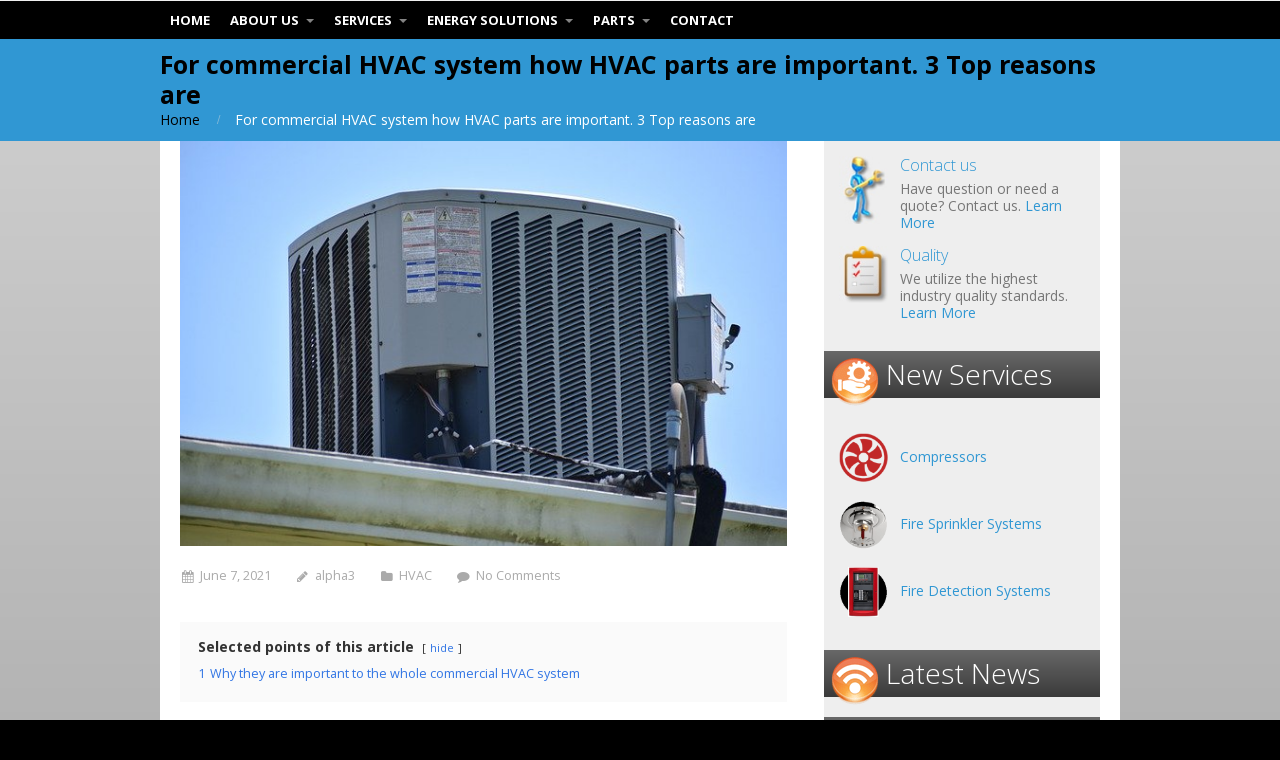

--- FILE ---
content_type: text/html; charset=UTF-8
request_url: https://alphamechanicalservice.com/how-are-hvac-parts-important-in-an-hvac-system/
body_size: 22251
content:
<!DOCTYPE html>
<html lang="en-US" prefix="og: https://ogp.me/ns#">
<head>
    	<style>img:is([sizes="auto" i], [sizes^="auto," i]) { contain-intrinsic-size: 3000px 1500px }</style>
	
<!-- Search Engine Optimization by Rank Math - https://rankmath.com/ -->
<title>For Commercial HVAC System How HVAC Parts Are Important. 3 Top Reasons Are</title>
<meta name="description" content="HVAC signifies heating, air conditioning, and ventilation. The commercial HVAC system contains various parts that perform significant heating, air"/>
<meta name="robots" content="follow, index, max-snippet:-1, max-video-preview:-1, max-image-preview:large"/>
<link rel="canonical" href="https://alphamechanicalservice.com/how-are-hvac-parts-important-in-an-hvac-system/" />
<meta property="og:locale" content="en_US" />
<meta property="og:type" content="article" />
<meta property="og:title" content="For Commercial HVAC System How HVAC Parts Are Important. 3 Top Reasons Are" />
<meta property="og:description" content="HVAC signifies heating, air conditioning, and ventilation. The commercial HVAC system contains various parts that perform significant heating, air" />
<meta property="og:url" content="https://alphamechanicalservice.com/how-are-hvac-parts-important-in-an-hvac-system/" />
<meta property="og:site_name" content="Alpha Energy Solutions" />
<meta property="article:tag" content="commercial HVAC system" />
<meta property="article:section" content="HVAC" />
<meta property="og:updated_time" content="2022-04-10T03:55:10-04:00" />
<meta property="og:image" content="https://alphamechanicalservice.com/wp-content/uploads/2021/06/air-conditioner-5295550_640.jpg" />
<meta property="og:image:secure_url" content="https://alphamechanicalservice.com/wp-content/uploads/2021/06/air-conditioner-5295550_640.jpg" />
<meta property="og:image:width" content="640" />
<meta property="og:image:height" content="427" />
<meta property="og:image:alt" content="HVAC system" />
<meta property="og:image:type" content="image/jpeg" />
<meta property="article:published_time" content="2021-06-07T14:28:48-04:00" />
<meta property="article:modified_time" content="2022-04-10T03:55:10-04:00" />
<meta name="twitter:card" content="summary_large_image" />
<meta name="twitter:title" content="For Commercial HVAC System How HVAC Parts Are Important. 3 Top Reasons Are" />
<meta name="twitter:description" content="HVAC signifies heating, air conditioning, and ventilation. The commercial HVAC system contains various parts that perform significant heating, air" />
<meta name="twitter:image" content="https://alphamechanicalservice.com/wp-content/uploads/2021/06/air-conditioner-5295550_640.jpg" />
<meta name="twitter:label1" content="Written by" />
<meta name="twitter:data1" content="alpha3" />
<meta name="twitter:label2" content="Time to read" />
<meta name="twitter:data2" content="3 minutes" />
<script type="application/ld+json" class="rank-math-schema">{"@context":"https://schema.org","@graph":[{"@type":"Place","@id":"https://alphamechanicalservice.com/#place","address":{"@type":"PostalAddress","streetAddress":"7200 Distribution Dr,","addressLocality":"Louisville,","addressRegion":"KY 40258","postalCode":"40258","addressCountry":"United States"}},{"@type":["LocalBusiness","Organization"],"@id":"https://alphamechanicalservice.com/#organization","name":"Alpha Energy Solutions","url":"https://alphamechanicalservice.com","address":{"@type":"PostalAddress","streetAddress":"7200 Distribution Dr,","addressLocality":"Louisville,","addressRegion":"KY 40258","postalCode":"40258","addressCountry":"United States"},"logo":{"@type":"ImageObject","@id":"https://alphamechanicalservice.com/#logo","url":"https://alphamechanicalservice.com/wp-content/uploads/2013/01/logo_home-1.jpg","contentUrl":"https://alphamechanicalservice.com/wp-content/uploads/2013/01/logo_home-1.jpg","caption":"Alpha Energy Solutions","inLanguage":"en-US","width":"299","height":"111"},"openingHours":["Monday,Tuesday,Wednesday,Thursday,Friday,Saturday,Sunday 09:00-17:00"],"location":{"@id":"https://alphamechanicalservice.com/#place"},"image":{"@id":"https://alphamechanicalservice.com/#logo"},"telephone":"+1 888 212-6324"},{"@type":"WebSite","@id":"https://alphamechanicalservice.com/#website","url":"https://alphamechanicalservice.com","name":"Alpha Energy Solutions","publisher":{"@id":"https://alphamechanicalservice.com/#organization"},"inLanguage":"en-US"},{"@type":"ImageObject","@id":"https://alphamechanicalservice.com/wp-content/uploads/2021/06/air-conditioner-5295550_640.jpg","url":"https://alphamechanicalservice.com/wp-content/uploads/2021/06/air-conditioner-5295550_640.jpg","width":"640","height":"427","caption":"HVAC system","inLanguage":"en-US"},{"@type":"WebPage","@id":"https://alphamechanicalservice.com/how-are-hvac-parts-important-in-an-hvac-system/#webpage","url":"https://alphamechanicalservice.com/how-are-hvac-parts-important-in-an-hvac-system/","name":"For Commercial HVAC System How HVAC Parts Are Important. 3 Top Reasons Are","datePublished":"2021-06-07T14:28:48-04:00","dateModified":"2022-04-10T03:55:10-04:00","isPartOf":{"@id":"https://alphamechanicalservice.com/#website"},"primaryImageOfPage":{"@id":"https://alphamechanicalservice.com/wp-content/uploads/2021/06/air-conditioner-5295550_640.jpg"},"inLanguage":"en-US"},{"@type":"Person","@id":"https://alphamechanicalservice.com/author/bhagat15/","name":"alpha3","url":"https://alphamechanicalservice.com/author/bhagat15/","image":{"@type":"ImageObject","@id":"https://secure.gravatar.com/avatar/126d63128b173570b4785d5515ca79f138a482fa1bc35048998ba7a39f1f6f10?s=96&amp;d=mm&amp;r=g","url":"https://secure.gravatar.com/avatar/126d63128b173570b4785d5515ca79f138a482fa1bc35048998ba7a39f1f6f10?s=96&amp;d=mm&amp;r=g","caption":"alpha3","inLanguage":"en-US"},"sameAs":["http://MrandMrsSmithPR.com"],"worksFor":{"@id":"https://alphamechanicalservice.com/#organization"}},{"@type":"BlogPosting","headline":"For Commercial HVAC System How HVAC Parts Are Important. 3 Top Reasons Are","keywords":"commercial HVAC system","datePublished":"2021-06-07T14:28:48-04:00","dateModified":"2022-04-10T03:55:10-04:00","articleSection":"HVAC","author":{"@id":"https://alphamechanicalservice.com/author/bhagat15/","name":"alpha3"},"publisher":{"@id":"https://alphamechanicalservice.com/#organization"},"description":"HVAC signifies heating, air conditioning, and ventilation. The commercial HVAC system contains various parts that perform significant heating, air","name":"For Commercial HVAC System How HVAC Parts Are Important. 3 Top Reasons Are","@id":"https://alphamechanicalservice.com/how-are-hvac-parts-important-in-an-hvac-system/#richSnippet","isPartOf":{"@id":"https://alphamechanicalservice.com/how-are-hvac-parts-important-in-an-hvac-system/#webpage"},"image":{"@id":"https://alphamechanicalservice.com/wp-content/uploads/2021/06/air-conditioner-5295550_640.jpg"},"inLanguage":"en-US","mainEntityOfPage":{"@id":"https://alphamechanicalservice.com/how-are-hvac-parts-important-in-an-hvac-system/#webpage"}}]}</script>
<!-- /Rank Math WordPress SEO plugin -->

<link rel="alternate" type="application/rss+xml" title="Alpha Energy Solutions &raquo; Feed" href="https://alphamechanicalservice.com/feed/" />
<link rel="alternate" type="application/rss+xml" title="Alpha Energy Solutions &raquo; Comments Feed" href="https://alphamechanicalservice.com/comments/feed/" />
		<!-- This site uses the Google Analytics by MonsterInsights plugin v9.11.1 - Using Analytics tracking - https://www.monsterinsights.com/ -->
							<script src="//www.googletagmanager.com/gtag/js?id=G-NLLFR5V2WT"  data-cfasync="false" data-wpfc-render="false" type="text/javascript" async></script>
			<script data-cfasync="false" data-wpfc-render="false" type="text/javascript">
				var mi_version = '9.11.1';
				var mi_track_user = true;
				var mi_no_track_reason = '';
								var MonsterInsightsDefaultLocations = {"page_location":"https:\/\/alphamechanicalservice.com\/how-are-hvac-parts-important-in-an-hvac-system\/"};
								if ( typeof MonsterInsightsPrivacyGuardFilter === 'function' ) {
					var MonsterInsightsLocations = (typeof MonsterInsightsExcludeQuery === 'object') ? MonsterInsightsPrivacyGuardFilter( MonsterInsightsExcludeQuery ) : MonsterInsightsPrivacyGuardFilter( MonsterInsightsDefaultLocations );
				} else {
					var MonsterInsightsLocations = (typeof MonsterInsightsExcludeQuery === 'object') ? MonsterInsightsExcludeQuery : MonsterInsightsDefaultLocations;
				}

								var disableStrs = [
										'ga-disable-G-NLLFR5V2WT',
									];

				/* Function to detect opted out users */
				function __gtagTrackerIsOptedOut() {
					for (var index = 0; index < disableStrs.length; index++) {
						if (document.cookie.indexOf(disableStrs[index] + '=true') > -1) {
							return true;
						}
					}

					return false;
				}

				/* Disable tracking if the opt-out cookie exists. */
				if (__gtagTrackerIsOptedOut()) {
					for (var index = 0; index < disableStrs.length; index++) {
						window[disableStrs[index]] = true;
					}
				}

				/* Opt-out function */
				function __gtagTrackerOptout() {
					for (var index = 0; index < disableStrs.length; index++) {
						document.cookie = disableStrs[index] + '=true; expires=Thu, 31 Dec 2099 23:59:59 UTC; path=/';
						window[disableStrs[index]] = true;
					}
				}

				if ('undefined' === typeof gaOptout) {
					function gaOptout() {
						__gtagTrackerOptout();
					}
				}
								window.dataLayer = window.dataLayer || [];

				window.MonsterInsightsDualTracker = {
					helpers: {},
					trackers: {},
				};
				if (mi_track_user) {
					function __gtagDataLayer() {
						dataLayer.push(arguments);
					}

					function __gtagTracker(type, name, parameters) {
						if (!parameters) {
							parameters = {};
						}

						if (parameters.send_to) {
							__gtagDataLayer.apply(null, arguments);
							return;
						}

						if (type === 'event') {
														parameters.send_to = monsterinsights_frontend.v4_id;
							var hookName = name;
							if (typeof parameters['event_category'] !== 'undefined') {
								hookName = parameters['event_category'] + ':' + name;
							}

							if (typeof MonsterInsightsDualTracker.trackers[hookName] !== 'undefined') {
								MonsterInsightsDualTracker.trackers[hookName](parameters);
							} else {
								__gtagDataLayer('event', name, parameters);
							}
							
						} else {
							__gtagDataLayer.apply(null, arguments);
						}
					}

					__gtagTracker('js', new Date());
					__gtagTracker('set', {
						'developer_id.dZGIzZG': true,
											});
					if ( MonsterInsightsLocations.page_location ) {
						__gtagTracker('set', MonsterInsightsLocations);
					}
										__gtagTracker('config', 'G-NLLFR5V2WT', {"forceSSL":"true","link_attribution":"true"} );
										window.gtag = __gtagTracker;										(function () {
						/* https://developers.google.com/analytics/devguides/collection/analyticsjs/ */
						/* ga and __gaTracker compatibility shim. */
						var noopfn = function () {
							return null;
						};
						var newtracker = function () {
							return new Tracker();
						};
						var Tracker = function () {
							return null;
						};
						var p = Tracker.prototype;
						p.get = noopfn;
						p.set = noopfn;
						p.send = function () {
							var args = Array.prototype.slice.call(arguments);
							args.unshift('send');
							__gaTracker.apply(null, args);
						};
						var __gaTracker = function () {
							var len = arguments.length;
							if (len === 0) {
								return;
							}
							var f = arguments[len - 1];
							if (typeof f !== 'object' || f === null || typeof f.hitCallback !== 'function') {
								if ('send' === arguments[0]) {
									var hitConverted, hitObject = false, action;
									if ('event' === arguments[1]) {
										if ('undefined' !== typeof arguments[3]) {
											hitObject = {
												'eventAction': arguments[3],
												'eventCategory': arguments[2],
												'eventLabel': arguments[4],
												'value': arguments[5] ? arguments[5] : 1,
											}
										}
									}
									if ('pageview' === arguments[1]) {
										if ('undefined' !== typeof arguments[2]) {
											hitObject = {
												'eventAction': 'page_view',
												'page_path': arguments[2],
											}
										}
									}
									if (typeof arguments[2] === 'object') {
										hitObject = arguments[2];
									}
									if (typeof arguments[5] === 'object') {
										Object.assign(hitObject, arguments[5]);
									}
									if ('undefined' !== typeof arguments[1].hitType) {
										hitObject = arguments[1];
										if ('pageview' === hitObject.hitType) {
											hitObject.eventAction = 'page_view';
										}
									}
									if (hitObject) {
										action = 'timing' === arguments[1].hitType ? 'timing_complete' : hitObject.eventAction;
										hitConverted = mapArgs(hitObject);
										__gtagTracker('event', action, hitConverted);
									}
								}
								return;
							}

							function mapArgs(args) {
								var arg, hit = {};
								var gaMap = {
									'eventCategory': 'event_category',
									'eventAction': 'event_action',
									'eventLabel': 'event_label',
									'eventValue': 'event_value',
									'nonInteraction': 'non_interaction',
									'timingCategory': 'event_category',
									'timingVar': 'name',
									'timingValue': 'value',
									'timingLabel': 'event_label',
									'page': 'page_path',
									'location': 'page_location',
									'title': 'page_title',
									'referrer' : 'page_referrer',
								};
								for (arg in args) {
																		if (!(!args.hasOwnProperty(arg) || !gaMap.hasOwnProperty(arg))) {
										hit[gaMap[arg]] = args[arg];
									} else {
										hit[arg] = args[arg];
									}
								}
								return hit;
							}

							try {
								f.hitCallback();
							} catch (ex) {
							}
						};
						__gaTracker.create = newtracker;
						__gaTracker.getByName = newtracker;
						__gaTracker.getAll = function () {
							return [];
						};
						__gaTracker.remove = noopfn;
						__gaTracker.loaded = true;
						window['__gaTracker'] = __gaTracker;
					})();
									} else {
										console.log("");
					(function () {
						function __gtagTracker() {
							return null;
						}

						window['__gtagTracker'] = __gtagTracker;
						window['gtag'] = __gtagTracker;
					})();
									}
			</script>
							<!-- / Google Analytics by MonsterInsights -->
		<script type="text/javascript">
/* <![CDATA[ */
window._wpemojiSettings = {"baseUrl":"https:\/\/s.w.org\/images\/core\/emoji\/16.0.1\/72x72\/","ext":".png","svgUrl":"https:\/\/s.w.org\/images\/core\/emoji\/16.0.1\/svg\/","svgExt":".svg","source":{"concatemoji":"https:\/\/alphamechanicalservice.com\/wp-includes\/js\/wp-emoji-release.min.js?ver=d993ff0f542b292ee52ba69423d46f4f"}};
/*! This file is auto-generated */
!function(s,n){var o,i,e;function c(e){try{var t={supportTests:e,timestamp:(new Date).valueOf()};sessionStorage.setItem(o,JSON.stringify(t))}catch(e){}}function p(e,t,n){e.clearRect(0,0,e.canvas.width,e.canvas.height),e.fillText(t,0,0);var t=new Uint32Array(e.getImageData(0,0,e.canvas.width,e.canvas.height).data),a=(e.clearRect(0,0,e.canvas.width,e.canvas.height),e.fillText(n,0,0),new Uint32Array(e.getImageData(0,0,e.canvas.width,e.canvas.height).data));return t.every(function(e,t){return e===a[t]})}function u(e,t){e.clearRect(0,0,e.canvas.width,e.canvas.height),e.fillText(t,0,0);for(var n=e.getImageData(16,16,1,1),a=0;a<n.data.length;a++)if(0!==n.data[a])return!1;return!0}function f(e,t,n,a){switch(t){case"flag":return n(e,"\ud83c\udff3\ufe0f\u200d\u26a7\ufe0f","\ud83c\udff3\ufe0f\u200b\u26a7\ufe0f")?!1:!n(e,"\ud83c\udde8\ud83c\uddf6","\ud83c\udde8\u200b\ud83c\uddf6")&&!n(e,"\ud83c\udff4\udb40\udc67\udb40\udc62\udb40\udc65\udb40\udc6e\udb40\udc67\udb40\udc7f","\ud83c\udff4\u200b\udb40\udc67\u200b\udb40\udc62\u200b\udb40\udc65\u200b\udb40\udc6e\u200b\udb40\udc67\u200b\udb40\udc7f");case"emoji":return!a(e,"\ud83e\udedf")}return!1}function g(e,t,n,a){var r="undefined"!=typeof WorkerGlobalScope&&self instanceof WorkerGlobalScope?new OffscreenCanvas(300,150):s.createElement("canvas"),o=r.getContext("2d",{willReadFrequently:!0}),i=(o.textBaseline="top",o.font="600 32px Arial",{});return e.forEach(function(e){i[e]=t(o,e,n,a)}),i}function t(e){var t=s.createElement("script");t.src=e,t.defer=!0,s.head.appendChild(t)}"undefined"!=typeof Promise&&(o="wpEmojiSettingsSupports",i=["flag","emoji"],n.supports={everything:!0,everythingExceptFlag:!0},e=new Promise(function(e){s.addEventListener("DOMContentLoaded",e,{once:!0})}),new Promise(function(t){var n=function(){try{var e=JSON.parse(sessionStorage.getItem(o));if("object"==typeof e&&"number"==typeof e.timestamp&&(new Date).valueOf()<e.timestamp+604800&&"object"==typeof e.supportTests)return e.supportTests}catch(e){}return null}();if(!n){if("undefined"!=typeof Worker&&"undefined"!=typeof OffscreenCanvas&&"undefined"!=typeof URL&&URL.createObjectURL&&"undefined"!=typeof Blob)try{var e="postMessage("+g.toString()+"("+[JSON.stringify(i),f.toString(),p.toString(),u.toString()].join(",")+"));",a=new Blob([e],{type:"text/javascript"}),r=new Worker(URL.createObjectURL(a),{name:"wpTestEmojiSupports"});return void(r.onmessage=function(e){c(n=e.data),r.terminate(),t(n)})}catch(e){}c(n=g(i,f,p,u))}t(n)}).then(function(e){for(var t in e)n.supports[t]=e[t],n.supports.everything=n.supports.everything&&n.supports[t],"flag"!==t&&(n.supports.everythingExceptFlag=n.supports.everythingExceptFlag&&n.supports[t]);n.supports.everythingExceptFlag=n.supports.everythingExceptFlag&&!n.supports.flag,n.DOMReady=!1,n.readyCallback=function(){n.DOMReady=!0}}).then(function(){return e}).then(function(){var e;n.supports.everything||(n.readyCallback(),(e=n.source||{}).concatemoji?t(e.concatemoji):e.wpemoji&&e.twemoji&&(t(e.twemoji),t(e.wpemoji)))}))}((window,document),window._wpemojiSettings);
/* ]]> */
</script>

<style id='wp-emoji-styles-inline-css' type='text/css'>

	img.wp-smiley, img.emoji {
		display: inline !important;
		border: none !important;
		box-shadow: none !important;
		height: 1em !important;
		width: 1em !important;
		margin: 0 0.07em !important;
		vertical-align: -0.1em !important;
		background: none !important;
		padding: 0 !important;
	}
</style>
<link rel='stylesheet' id='wp-block-library-css' href='https://alphamechanicalservice.com/wp-includes/css/dist/block-library/style.min.css?ver=d993ff0f542b292ee52ba69423d46f4f' type='text/css' media='all' />
<style id='classic-theme-styles-inline-css' type='text/css'>
/*! This file is auto-generated */
.wp-block-button__link{color:#fff;background-color:#32373c;border-radius:9999px;box-shadow:none;text-decoration:none;padding:calc(.667em + 2px) calc(1.333em + 2px);font-size:1.125em}.wp-block-file__button{background:#32373c;color:#fff;text-decoration:none}
</style>
<link rel='stylesheet' id='wp-components-css' href='https://alphamechanicalservice.com/wp-includes/css/dist/components/style.min.css?ver=d993ff0f542b292ee52ba69423d46f4f' type='text/css' media='all' />
<link rel='stylesheet' id='wp-preferences-css' href='https://alphamechanicalservice.com/wp-includes/css/dist/preferences/style.min.css?ver=d993ff0f542b292ee52ba69423d46f4f' type='text/css' media='all' />
<link rel='stylesheet' id='wp-block-editor-css' href='https://alphamechanicalservice.com/wp-includes/css/dist/block-editor/style.min.css?ver=d993ff0f542b292ee52ba69423d46f4f' type='text/css' media='all' />
<link rel='stylesheet' id='popup-maker-block-library-style-css' href='https://alphamechanicalservice.com/wp-content/plugins/popup-maker/dist/packages/block-library-style.css?ver=dbea705cfafe089d65f1' type='text/css' media='all' />
<style id='global-styles-inline-css' type='text/css'>
:root{--wp--preset--aspect-ratio--square: 1;--wp--preset--aspect-ratio--4-3: 4/3;--wp--preset--aspect-ratio--3-4: 3/4;--wp--preset--aspect-ratio--3-2: 3/2;--wp--preset--aspect-ratio--2-3: 2/3;--wp--preset--aspect-ratio--16-9: 16/9;--wp--preset--aspect-ratio--9-16: 9/16;--wp--preset--color--black: #000000;--wp--preset--color--cyan-bluish-gray: #abb8c3;--wp--preset--color--white: #ffffff;--wp--preset--color--pale-pink: #f78da7;--wp--preset--color--vivid-red: #cf2e2e;--wp--preset--color--luminous-vivid-orange: #ff6900;--wp--preset--color--luminous-vivid-amber: #fcb900;--wp--preset--color--light-green-cyan: #7bdcb5;--wp--preset--color--vivid-green-cyan: #00d084;--wp--preset--color--pale-cyan-blue: #8ed1fc;--wp--preset--color--vivid-cyan-blue: #0693e3;--wp--preset--color--vivid-purple: #9b51e0;--wp--preset--gradient--vivid-cyan-blue-to-vivid-purple: linear-gradient(135deg,rgba(6,147,227,1) 0%,rgb(155,81,224) 100%);--wp--preset--gradient--light-green-cyan-to-vivid-green-cyan: linear-gradient(135deg,rgb(122,220,180) 0%,rgb(0,208,130) 100%);--wp--preset--gradient--luminous-vivid-amber-to-luminous-vivid-orange: linear-gradient(135deg,rgba(252,185,0,1) 0%,rgba(255,105,0,1) 100%);--wp--preset--gradient--luminous-vivid-orange-to-vivid-red: linear-gradient(135deg,rgba(255,105,0,1) 0%,rgb(207,46,46) 100%);--wp--preset--gradient--very-light-gray-to-cyan-bluish-gray: linear-gradient(135deg,rgb(238,238,238) 0%,rgb(169,184,195) 100%);--wp--preset--gradient--cool-to-warm-spectrum: linear-gradient(135deg,rgb(74,234,220) 0%,rgb(151,120,209) 20%,rgb(207,42,186) 40%,rgb(238,44,130) 60%,rgb(251,105,98) 80%,rgb(254,248,76) 100%);--wp--preset--gradient--blush-light-purple: linear-gradient(135deg,rgb(255,206,236) 0%,rgb(152,150,240) 100%);--wp--preset--gradient--blush-bordeaux: linear-gradient(135deg,rgb(254,205,165) 0%,rgb(254,45,45) 50%,rgb(107,0,62) 100%);--wp--preset--gradient--luminous-dusk: linear-gradient(135deg,rgb(255,203,112) 0%,rgb(199,81,192) 50%,rgb(65,88,208) 100%);--wp--preset--gradient--pale-ocean: linear-gradient(135deg,rgb(255,245,203) 0%,rgb(182,227,212) 50%,rgb(51,167,181) 100%);--wp--preset--gradient--electric-grass: linear-gradient(135deg,rgb(202,248,128) 0%,rgb(113,206,126) 100%);--wp--preset--gradient--midnight: linear-gradient(135deg,rgb(2,3,129) 0%,rgb(40,116,252) 100%);--wp--preset--font-size--small: 13px;--wp--preset--font-size--medium: 20px;--wp--preset--font-size--large: 36px;--wp--preset--font-size--x-large: 42px;--wp--preset--spacing--20: 0.44rem;--wp--preset--spacing--30: 0.67rem;--wp--preset--spacing--40: 1rem;--wp--preset--spacing--50: 1.5rem;--wp--preset--spacing--60: 2.25rem;--wp--preset--spacing--70: 3.38rem;--wp--preset--spacing--80: 5.06rem;--wp--preset--shadow--natural: 6px 6px 9px rgba(0, 0, 0, 0.2);--wp--preset--shadow--deep: 12px 12px 50px rgba(0, 0, 0, 0.4);--wp--preset--shadow--sharp: 6px 6px 0px rgba(0, 0, 0, 0.2);--wp--preset--shadow--outlined: 6px 6px 0px -3px rgba(255, 255, 255, 1), 6px 6px rgba(0, 0, 0, 1);--wp--preset--shadow--crisp: 6px 6px 0px rgba(0, 0, 0, 1);}:where(.is-layout-flex){gap: 0.5em;}:where(.is-layout-grid){gap: 0.5em;}body .is-layout-flex{display: flex;}.is-layout-flex{flex-wrap: wrap;align-items: center;}.is-layout-flex > :is(*, div){margin: 0;}body .is-layout-grid{display: grid;}.is-layout-grid > :is(*, div){margin: 0;}:where(.wp-block-columns.is-layout-flex){gap: 2em;}:where(.wp-block-columns.is-layout-grid){gap: 2em;}:where(.wp-block-post-template.is-layout-flex){gap: 1.25em;}:where(.wp-block-post-template.is-layout-grid){gap: 1.25em;}.has-black-color{color: var(--wp--preset--color--black) !important;}.has-cyan-bluish-gray-color{color: var(--wp--preset--color--cyan-bluish-gray) !important;}.has-white-color{color: var(--wp--preset--color--white) !important;}.has-pale-pink-color{color: var(--wp--preset--color--pale-pink) !important;}.has-vivid-red-color{color: var(--wp--preset--color--vivid-red) !important;}.has-luminous-vivid-orange-color{color: var(--wp--preset--color--luminous-vivid-orange) !important;}.has-luminous-vivid-amber-color{color: var(--wp--preset--color--luminous-vivid-amber) !important;}.has-light-green-cyan-color{color: var(--wp--preset--color--light-green-cyan) !important;}.has-vivid-green-cyan-color{color: var(--wp--preset--color--vivid-green-cyan) !important;}.has-pale-cyan-blue-color{color: var(--wp--preset--color--pale-cyan-blue) !important;}.has-vivid-cyan-blue-color{color: var(--wp--preset--color--vivid-cyan-blue) !important;}.has-vivid-purple-color{color: var(--wp--preset--color--vivid-purple) !important;}.has-black-background-color{background-color: var(--wp--preset--color--black) !important;}.has-cyan-bluish-gray-background-color{background-color: var(--wp--preset--color--cyan-bluish-gray) !important;}.has-white-background-color{background-color: var(--wp--preset--color--white) !important;}.has-pale-pink-background-color{background-color: var(--wp--preset--color--pale-pink) !important;}.has-vivid-red-background-color{background-color: var(--wp--preset--color--vivid-red) !important;}.has-luminous-vivid-orange-background-color{background-color: var(--wp--preset--color--luminous-vivid-orange) !important;}.has-luminous-vivid-amber-background-color{background-color: var(--wp--preset--color--luminous-vivid-amber) !important;}.has-light-green-cyan-background-color{background-color: var(--wp--preset--color--light-green-cyan) !important;}.has-vivid-green-cyan-background-color{background-color: var(--wp--preset--color--vivid-green-cyan) !important;}.has-pale-cyan-blue-background-color{background-color: var(--wp--preset--color--pale-cyan-blue) !important;}.has-vivid-cyan-blue-background-color{background-color: var(--wp--preset--color--vivid-cyan-blue) !important;}.has-vivid-purple-background-color{background-color: var(--wp--preset--color--vivid-purple) !important;}.has-black-border-color{border-color: var(--wp--preset--color--black) !important;}.has-cyan-bluish-gray-border-color{border-color: var(--wp--preset--color--cyan-bluish-gray) !important;}.has-white-border-color{border-color: var(--wp--preset--color--white) !important;}.has-pale-pink-border-color{border-color: var(--wp--preset--color--pale-pink) !important;}.has-vivid-red-border-color{border-color: var(--wp--preset--color--vivid-red) !important;}.has-luminous-vivid-orange-border-color{border-color: var(--wp--preset--color--luminous-vivid-orange) !important;}.has-luminous-vivid-amber-border-color{border-color: var(--wp--preset--color--luminous-vivid-amber) !important;}.has-light-green-cyan-border-color{border-color: var(--wp--preset--color--light-green-cyan) !important;}.has-vivid-green-cyan-border-color{border-color: var(--wp--preset--color--vivid-green-cyan) !important;}.has-pale-cyan-blue-border-color{border-color: var(--wp--preset--color--pale-cyan-blue) !important;}.has-vivid-cyan-blue-border-color{border-color: var(--wp--preset--color--vivid-cyan-blue) !important;}.has-vivid-purple-border-color{border-color: var(--wp--preset--color--vivid-purple) !important;}.has-vivid-cyan-blue-to-vivid-purple-gradient-background{background: var(--wp--preset--gradient--vivid-cyan-blue-to-vivid-purple) !important;}.has-light-green-cyan-to-vivid-green-cyan-gradient-background{background: var(--wp--preset--gradient--light-green-cyan-to-vivid-green-cyan) !important;}.has-luminous-vivid-amber-to-luminous-vivid-orange-gradient-background{background: var(--wp--preset--gradient--luminous-vivid-amber-to-luminous-vivid-orange) !important;}.has-luminous-vivid-orange-to-vivid-red-gradient-background{background: var(--wp--preset--gradient--luminous-vivid-orange-to-vivid-red) !important;}.has-very-light-gray-to-cyan-bluish-gray-gradient-background{background: var(--wp--preset--gradient--very-light-gray-to-cyan-bluish-gray) !important;}.has-cool-to-warm-spectrum-gradient-background{background: var(--wp--preset--gradient--cool-to-warm-spectrum) !important;}.has-blush-light-purple-gradient-background{background: var(--wp--preset--gradient--blush-light-purple) !important;}.has-blush-bordeaux-gradient-background{background: var(--wp--preset--gradient--blush-bordeaux) !important;}.has-luminous-dusk-gradient-background{background: var(--wp--preset--gradient--luminous-dusk) !important;}.has-pale-ocean-gradient-background{background: var(--wp--preset--gradient--pale-ocean) !important;}.has-electric-grass-gradient-background{background: var(--wp--preset--gradient--electric-grass) !important;}.has-midnight-gradient-background{background: var(--wp--preset--gradient--midnight) !important;}.has-small-font-size{font-size: var(--wp--preset--font-size--small) !important;}.has-medium-font-size{font-size: var(--wp--preset--font-size--medium) !important;}.has-large-font-size{font-size: var(--wp--preset--font-size--large) !important;}.has-x-large-font-size{font-size: var(--wp--preset--font-size--x-large) !important;}
:where(.wp-block-post-template.is-layout-flex){gap: 1.25em;}:where(.wp-block-post-template.is-layout-grid){gap: 1.25em;}
:where(.wp-block-columns.is-layout-flex){gap: 2em;}:where(.wp-block-columns.is-layout-grid){gap: 2em;}
:root :where(.wp-block-pullquote){font-size: 1.5em;line-height: 1.6;}
</style>
<link rel='stylesheet' id='contact-form-7-css' href='https://alphamechanicalservice.com/wp-content/plugins/contact-form-7/includes/css/styles.css?ver=6.1.4' type='text/css' media='all' />
<link rel='stylesheet' id='grw-public-main-css-css' href='https://alphamechanicalservice.com/wp-content/plugins/widget-google-reviews/assets/css/public-main.css?ver=6.9.3' type='text/css' media='all' />
<link rel='stylesheet' id='cpotheme-base-css' href='https://alphamechanicalservice.com/wp-content/themes/intuition/core/css/base.css?ver=d993ff0f542b292ee52ba69423d46f4f' type='text/css' media='all' />
<link rel='stylesheet' id='cpotheme-main-css' href='https://alphamechanicalservice.com/wp-content/themes/intuition-child/style.css?ver=d993ff0f542b292ee52ba69423d46f4f' type='text/css' media='all' />
<!--n2css--><!--n2js--><script type="text/javascript" src="https://alphamechanicalservice.com/wp-content/plugins/google-analytics-for-wordpress/assets/js/frontend-gtag.min.js?ver=9.11.1" id="monsterinsights-frontend-script-js" async="async" data-wp-strategy="async"></script>
<script data-cfasync="false" data-wpfc-render="false" type="text/javascript" id='monsterinsights-frontend-script-js-extra'>/* <![CDATA[ */
var monsterinsights_frontend = {"js_events_tracking":"true","download_extensions":"doc,pdf,ppt,zip,xls,docx,pptx,xlsx","inbound_paths":"[{\"path\":\"\\\/go\\\/\",\"label\":\"affiliate\"},{\"path\":\"\\\/recommend\\\/\",\"label\":\"affiliate\"}]","home_url":"https:\/\/alphamechanicalservice.com","hash_tracking":"false","v4_id":"G-NLLFR5V2WT"};/* ]]> */
</script>
<script type="text/javascript" defer="defer" src="https://alphamechanicalservice.com/wp-content/plugins/widget-google-reviews/assets/js/public-main.js?ver=6.9.3" id="grw-public-main-js-js"></script>
<script type="text/javascript" src="https://alphamechanicalservice.com/wp-content/themes/intuition/core/scripts/html5-min.js?ver=d993ff0f542b292ee52ba69423d46f4f" id="cpotheme_html5-js"></script>
<link rel="https://api.w.org/" href="https://alphamechanicalservice.com/wp-json/" /><link rel="alternate" title="JSON" type="application/json" href="https://alphamechanicalservice.com/wp-json/wp/v2/posts/11195" /><link rel="EditURI" type="application/rsd+xml" title="RSD" href="https://alphamechanicalservice.com/xmlrpc.php?rsd" />

<link rel='shortlink' href='https://alphamechanicalservice.com/?p=11195' />
<link rel="alternate" title="oEmbed (JSON)" type="application/json+oembed" href="https://alphamechanicalservice.com/wp-json/oembed/1.0/embed?url=https%3A%2F%2Falphamechanicalservice.com%2Fhow-are-hvac-parts-important-in-an-hvac-system%2F" />
<link rel="alternate" title="oEmbed (XML)" type="text/xml+oembed" href="https://alphamechanicalservice.com/wp-json/oembed/1.0/embed?url=https%3A%2F%2Falphamechanicalservice.com%2Fhow-are-hvac-parts-important-in-an-hvac-system%2F&#038;format=xml" />
<style type='text/css'> .ae_data .elementor-editor-element-setting {
            display:none !important;
            }
            </style><link rel="apple-touch-icon" sizes="180x180" href="/wp-content/uploads/fbrfg/apple-touch-icon.png">
<link rel="icon" type="image/png" sizes="32x32" href="/wp-content/uploads/fbrfg/favicon-32x32.png">
<link rel="icon" type="image/png" sizes="16x16" href="/wp-content/uploads/fbrfg/favicon-16x16.png">
<link rel="manifest" href="/wp-content/uploads/fbrfg/site.webmanifest">
<link rel="mask-icon" href="/wp-content/uploads/fbrfg/safari-pinned-tab.svg" color="#5bbad5">
<link rel="shortcut icon" href="/wp-content/uploads/fbrfg/favicon.ico">
<meta name="msapplication-TileColor" content="#da532c">
<meta name="msapplication-config" content="/wp-content/uploads/fbrfg/browserconfig.xml">
<meta name="theme-color" content="#ffffff"><meta name="viewport" content="width=device-width, initial-scale=1.0, maximum-scale=1.0, user-scalable=0"/>
<meta charset="UTF-8"/>
<meta name="generator" content="Elementor 3.34.2; features: additional_custom_breakpoints; settings: css_print_method-external, google_font-enabled, font_display-auto">
			<style>
				.e-con.e-parent:nth-of-type(n+4):not(.e-lazyloaded):not(.e-no-lazyload),
				.e-con.e-parent:nth-of-type(n+4):not(.e-lazyloaded):not(.e-no-lazyload) * {
					background-image: none !important;
				}
				@media screen and (max-height: 1024px) {
					.e-con.e-parent:nth-of-type(n+3):not(.e-lazyloaded):not(.e-no-lazyload),
					.e-con.e-parent:nth-of-type(n+3):not(.e-lazyloaded):not(.e-no-lazyload) * {
						background-image: none !important;
					}
				}
				@media screen and (max-height: 640px) {
					.e-con.e-parent:nth-of-type(n+2):not(.e-lazyloaded):not(.e-no-lazyload),
					.e-con.e-parent:nth-of-type(n+2):not(.e-lazyloaded):not(.e-no-lazyload) * {
						background-image: none !important;
					}
				}
			</style>
			<style type="text/css" id="custom-background-css">
body.custom-background { background-color: #000000; background-image: url("https://alphamechanicalservice.com/wp-content/themes/intuition/images/background.jpg"); background-position: center top; background-size: auto; background-repeat: repeat; background-attachment: scroll; }
</style>
	<style class="wpcode-css-snippet">.footer {  overflow:hidden; padding:10px 0; clear:both; color:#aaa; font-size: 12px !important; line-height: 1.2em;}
.menu-mobile li a { padding: 0; font-size: 15px; }
.menu-mobile li ul li a { padding: 3px; }
.menu-item .menu-link {
    color: #FFF;
}
#header.header {
    background: #000000;
}
.menu-main li ul a span { color:#333333;}
.menu-mobile-open:before {
    background: #FFF;
}
.menu-mobile-close:before, .menu-mobile-close:after {
    width: 25px;
    background: #FFFFFF important;
	top: 18px;
    right: 7px;
    margin-right: 0;
}
.menu-mobile-close {
    background: #FFF;
    border-radius: 50%;
	top: 15px;
    right: 15px;
}
.menu-mobile-active .menu-mobile {
    background: #1B487E;
}


@media (max-width: 800px) {
    .wrapper #header.header {
        background: #FFF !important;
    }
}</style><script type="application/ld+json">
{
  "@context": "https://schema.org",
  "@graph": [
    {
      "@type": "LocalBusiness",
      "@id": "https://www.google.com/maps?cid=16166880640935010746",
      "name": "Alpha Energy Solutions",
      "image": "https://30d.840.myftpupload.com/wp-content/uploads/2016/04/logo_home-1.jpg",
      "alternateName": [
        "Commercial HVAC Solutions",
        "Industrial HVAC Services",
        "Boiler and Chiller Rentals"
      ],
      "description": "Commercial and Industrial HVAC, Mobile Cooling, Boiler, Chiller, rental, service, repair Providing HVAC Parts, Mobile Cooling, Boiler Repair, Boiler Service, Chiller Rentals, Air-Conditioning Rentals, Chiller Repair, Security, HVAC Equipment Rental as Chiller Rental and hot water jetter services for Commercial and industrial clients. Security Services include Video Management, Integrated Systems, and Visitor Management Alpha Energy Solutions provides HVAC Boiler and Chiller parts, repair, service, and rental to commercial and industrial customers as well as Video Management, Integrated Systems, and Visitor Management services. Our goal is to help create and maintain healthy, productive, and efficient working environment.",
      "address": {
        "@type": "PostalAddress",
        "streetAddress": "7200 Distribution Dr",
        "addressLocality": "Louisville",
        "addressRegion": "KY",
        "postalCode": "40258",
        "addressCountry": "USA"
      },
      "geo": {
        "@type": "GeoCoordinates",
        "latitude": "38.15000933827408",
        "longitude": "85.88945242698942"
      },
      "telephone": "888-212-6324",
      "url": "https://alphamechanicalservice.com/",
      "logo": "https://30d.840.myftpupload.com/wp-content/uploads/2016/04/logo_home-1.jpg",
      "hasMap": "https://www.google.com/maps?cid=16166880640935010746",
      "currenciesAccepted": "USD",
      "paymentAccepted": "Debit, Credit, Cash",
      "priceRange": "$$",
      "openingHoursSpecification": [
        {
          "@type": "OpeningHoursSpecification",
          "dayOfWeek": ["Monday", "Tuesday", "Wednesday", "Thursday", "Friday"],
          "opens": "08:00",
          "closes": "17:00"
        }
      ],
           "sameAs": [
        "https://www.facebook.com/AlphaEnergySolutions/",
        "https://twitter.com/AlphaEnergy",
        "https://www.linkedin.com/company/alpha-energy-solutions"
      ]
    }
  ]
}
</script>	<style type="text/css">
				.primary-color { color:#F59A0A; }
		.primary-color-bg { background-color:#F59A0A; }
		.primary-color-border { border-color:#F59A0A; }
		.menu-item.menu-highlight > a { background-color:#F59A0A; }
		.tp-caption.primary_color_background { background:#F59A0A; }
		.tp-caption.primary_color_text{ color:#F59A0A; }
		.widget_nav_menu a .menu-icon { color:#F59A0A; }
		
		.button, .button:link, .button:visited, input[type=submit] { background-color:#F59A0A; }
		.button:hover, input[type=submit]:hover { background-color:#F59A0A; }
		::selection  { color:#fff; background-color:#F59A0A; }
		::-moz-selection { color:#fff; background-color:#F59A0A; }
		
		.menu-main .current_page_ancestor > a,
		.menu-main .current-menu-item > a { color:#F59A0A; }
		.menu-portfolio .current-cat a,
		.pagination .current { background-color:#F59A0A; }
		    </style>
	<link rel="icon" href="https://alphamechanicalservice.com/wp-content/uploads/2021/05/favicon.ico" sizes="32x32" />
<link rel="icon" href="https://alphamechanicalservice.com/wp-content/uploads/2021/05/favicon.ico" sizes="192x192" />
<link rel="apple-touch-icon" href="https://alphamechanicalservice.com/wp-content/uploads/2021/05/favicon.ico" />
<meta name="msapplication-TileImage" content="https://alphamechanicalservice.com/wp-content/uploads/2021/05/favicon.ico" />
		<style type="text/css" id="wp-custom-css">
			.menu-main .has-children:before {content:'';}
.widget ul li {
    position: relative;
    padding: 0 0 0 10px;
    margin: 0 0 8px 5px;
}

.sidebar#sidebar {
  position: -webkit-sticky;
  position: sticky;
  top: 0;
}
.post .post-tags a {
    margin-right: 15px;
    margin-bottom: 15px;
}
.wrapper section#pagetitle.pagetitle {
    display: block !important;
    background: #3097d3;
    padding: 10px;
	  
}
.breadcrumb {
    color: #FFF;
	margin: 0;
	float: left;
    width: 100%;
}
.breadcrumb .breadcrumb-link{color:#000;}
.pagetitle .pagetitle-title {
    font-size: 25px;
    font-weight: bold;
	color: #000;
}
#sample_slider h3 {margin:0 !important; padding: 10px 0 15px;} 
.mydivider{
	height: 3px;
	background:#1B487E;
    width: 150px;
    margin: 0 auto 15px;
}
#stickybuttons {
	position: fixed;
    bottom: 0;
    left: 0;
    width: 100%;
    z-index: 999;
}
#sample_slider .owl-item p{ min-height:67px; }
.white #sample_slider.sa_owl_theme .owl-nav .owl-prev {
    background: #1B487E url(https://alphamechanicalservice.com/wp-content/plugins/slide-anything/images/icon_prev.png) no-repeat center center / 10px !important;
    max-width: 16px !important;
    left: -3px;
}
.white #sample_slider.sa_owl_theme .owl-nav .owl-next {
    background: #1B487E url(https://alphamechanicalservice.com/wp-content/plugins/slide-anything/images/icon_next.png) no-repeat center center / 10px !important;
	max-width: 16px !important;
    right: -3px;
}
#Call_Us_Toll_Free_888212-6324 a {color:#FFF;}
.img11 img {filter: invert(1);}
.menu-mobile-open:before {
    border: 2px solid #000000;
	border-width: 4px 0;
}
.menu-mobile-open:after {
    top: 41%;
    border-top: 5px solid #000000 !important;
}
.mobileloogoo {display:none;}
.pagetitle .pagetitle-title a {
    color: #000000;
}
@media(max-width: 800px)
{
.breadcrumb {
	font-size: 12px;
    color: #FFF;
    text-align: center;
}	
.pagetitle .pagetitle-title {
    font-size: 17px;
	color: #000;
	text-align:center;
}	
	#content.content{padding:0 10px;}
	body{overflow-x:hidden; font-size: 16px;}
	img {max-width:100%;}
.slide-body .slide-caption, #header .logo#logo {
 display: block !important; 
	width:150px;
}	
	#header.header {
    background: #000000 !important;
}
.slogo {display:none !important;}	
}
		</style>
		</head>

<body class="wp-singular post-template-default single single-post postid-11195 single-format-standard custom-background wp-theme-intuition wp-child-theme-intuition-child  sidebar-right  wrapper-fixed elementor-default elementor-kit-6497">
	<div class="outer" id="top">
				<div class="wrapper">
			<div id="topbar" class="topbar">
				<div class="container">
										<div class="clear"></div>
				</div>
			</div>
			<header id="header" class="header">
				<div class="container">
					<img src="https://30d.840.myftpupload.com/wp-content/uploads/2016/04/logo_home-1.jpg" class="mobileloogoo">
					<div id="logo" class="logo"><a class="site-logo" href="https://alphamechanicalservice.com"><img src="https://alphamechanicalservice.com/wp-content/uploads/2026/01/NEW2-Alpha-Energy-Solutions-Logo-PMS-BPS.png" alt="Alpha Energy Solutions" style="width:800px;"/></a><span class="title site-title hidden"><a href="https://alphamechanicalservice.com">Alpha Energy Solutions</a></span></div><div id="menu-mobile-open" class=" menu-mobile-open menu-mobile-toggle"></div><ul id="menu-main" class="menu-main"><li id="menu-item-1522" class="menu-item menu-item-type-custom menu-item-object-custom menu-item-home"><a href="https://alphamechanicalservice.com/"><span class="menu-link"><span class="menu-title">Home</span></span></a></li>
<li id="menu-item-2066" class="menu-item menu-item-type-post_type menu-item-object-page menu-item-has-children has_children has-children"><a href="https://alphamechanicalservice.com/about-us/"><span class="menu-link"><span class="menu-title">About Us</span></span></a>
<ul class="sub-menu">
	<li id="menu-item-2068" class="menu-item menu-item-type-post_type menu-item-object-page"><a href="https://alphamechanicalservice.com/about-us/careers/"><span class="menu-link"><span class="menu-title">Careers</span></span></a></li>
	<li id="menu-item-2070" class="menu-item menu-item-type-post_type menu-item-object-page"><a href="https://alphamechanicalservice.com/about-us/quality-assurance/"><span class="menu-link"><span class="menu-title">Quality Assurance</span></span></a></li>
	<li id="menu-item-2071" class="menu-item menu-item-type-post_type menu-item-object-page"><a href="https://alphamechanicalservice.com/about-us/safety/"><span class="menu-link"><span class="menu-title">Safety</span></span></a></li>
	<li id="menu-item-2069" class="menu-item menu-item-type-post_type menu-item-object-page"><a href="https://alphamechanicalservice.com/about-us/links/"><span class="menu-link"><span class="menu-title">Links</span></span></a></li>
	<li id="menu-item-23239" class="menu-item menu-item-type-custom menu-item-object-custom"><a href="https://alphamechanicalservice.com/sitemap-posts.xml"><span class="menu-link"><span class="menu-title">Sitemap</span></span></a></li>
</ul>
</li>
<li id="menu-item-1979" class="menu-item menu-item-type-post_type menu-item-object-page menu-item-has-children has_children has-children"><a href="https://alphamechanicalservice.com/commercial-industrial-services/"><span class="menu-link"><span class="menu-title">Services</span></span></a>
<ul class="sub-menu">
	<li id="menu-item-7961" class="menu-item menu-item-type-post_type menu-item-object-page"><a href="https://alphamechanicalservice.com/mobile-cooling-systems/"><span class="menu-link"><span class="menu-title">Mobile Cooling – Systems</span></span></a></li>
	<li id="menu-item-22450" class="menu-item menu-item-type-post_type menu-item-object-page"><a href="https://alphamechanicalservice.com/boiler-service/"><span class="menu-link"><span class="menu-title">Boiler Service</span></span></a></li>
	<li id="menu-item-22451" class="menu-item menu-item-type-post_type menu-item-object-page"><a href="https://alphamechanicalservice.com/chiller-repair-24-hours-7-days/"><span class="menu-link"><span class="menu-title">Chiller Service</span></span></a></li>
	<li id="menu-item-1988" class="menu-item menu-item-type-post_type menu-item-object-page"><a href="https://alphamechanicalservice.com/commercial-industrial-services/commercial-and-industrial-hvac-services/"><span class="menu-link"><span class="menu-title">HVAC Service &#038; Replacement</span></span></a></li>
	<li id="menu-item-7145" class="menu-item menu-item-type-post_type menu-item-object-page"><a href="https://alphamechanicalservice.com/fire-detection-systems/"><span class="menu-link"><span class="menu-title">Fire Detection Systems</span></span></a></li>
	<li id="menu-item-7144" class="menu-item menu-item-type-post_type menu-item-object-page"><a href="https://alphamechanicalservice.com/fire-sprinkler-systems/"><span class="menu-link"><span class="menu-title">Fire Sprinkler</span></span></a></li>
	<li id="menu-item-23346" class="menu-item menu-item-type-post_type menu-item-object-page menu-item-has-children has_children has-children"><a href="https://alphamechanicalservice.com/kitchen-cleaning-services/"><span class="menu-link"><span class="menu-title">Kitchen cleaning service</span></span></a>
	<ul class="sub-menu">
		<li id="menu-item-23344" class="menu-item menu-item-type-post_type menu-item-object-page"><a href="https://alphamechanicalservice.com/kitchen-cleaning-services/kitchen-exhaust-cleaning/"><span class="menu-link"><span class="menu-title">Kitchen exhaust &#038; hood cleaning</span></span></a></li>
		<li id="menu-item-23345" class="menu-item menu-item-type-post_type menu-item-object-page"><a href="https://alphamechanicalservice.com/kitchen-cleaning-services/duct-cleaning/"><span class="menu-link"><span class="menu-title">Duct cleaning</span></span></a></li>
	</ul>
</li>
	<li id="menu-item-23347" class="menu-item menu-item-type-post_type menu-item-object-page"><a href="https://alphamechanicalservice.com/fire-extinguisher-service/"><span class="menu-link"><span class="menu-title">Fire Extinguisher</span></span></a></li>
	<li id="menu-item-23348" class="menu-item menu-item-type-post_type menu-item-object-page"><a href="https://alphamechanicalservice.com/fire-suppression-systems/"><span class="menu-link"><span class="menu-title">Fire Suppression</span></span></a></li>
	<li id="menu-item-2080" class="menu-item menu-item-type-post_type menu-item-object-page"><a href="https://alphamechanicalservice.com/commercial-industrial-services/building-automation/"><span class="menu-link"><span class="menu-title">Building Automation</span></span></a></li>
	<li id="menu-item-1985" class="menu-item menu-item-type-post_type menu-item-object-page"><a href="https://alphamechanicalservice.com/commercial-industrial-services/commercial-and-industrial-electrical-service/"><span class="menu-link"><span class="menu-title">Electrical Service</span></span></a></li>
	<li id="menu-item-2322" class="menu-item menu-item-type-post_type menu-item-object-page"><a href="https://alphamechanicalservice.com/commercial-industrial-services/equipment-rental/"><span class="menu-link"><span class="menu-title">Equipment Rental</span></span></a></li>
	<li id="menu-item-1987" class="menu-item menu-item-type-post_type menu-item-object-page"><a href="https://alphamechanicalservice.com/commercial-industrial-services/food-and-restaurant-equipment-service/"><span class="menu-link"><span class="menu-title">Food Equipment Service</span></span></a></li>
	<li id="menu-item-2081" class="menu-item menu-item-type-post_type menu-item-object-page"><a href="https://alphamechanicalservice.com/insulation/"><span class="menu-link"><span class="menu-title">Insulation</span></span></a></li>
	<li id="menu-item-3829" class="menu-item menu-item-type-post_type menu-item-object-page"><a href="https://alphamechanicalservice.com/video-management/"><span class="menu-link"><span class="menu-title">Video Management</span></span></a></li>
	<li id="menu-item-3830" class="menu-item menu-item-type-post_type menu-item-object-page"><a href="https://alphamechanicalservice.com/visitor-management/"><span class="menu-link"><span class="menu-title">Visitor Management</span></span></a></li>
	<li id="menu-item-3831" class="menu-item menu-item-type-post_type menu-item-object-page"><a href="https://alphamechanicalservice.com/integrated-systems/"><span class="menu-link"><span class="menu-title">Integrated Systems</span></span></a></li>
	<li id="menu-item-2083" class="menu-item menu-item-type-post_type menu-item-object-page"><a href="https://alphamechanicalservice.com/piping/"><span class="menu-link"><span class="menu-title">Piping</span></span></a></li>
	<li id="menu-item-1990" class="menu-item menu-item-type-post_type menu-item-object-page"><a href="https://alphamechanicalservice.com/commercial-industrial-services/plumbing-service/"><span class="menu-link"><span class="menu-title">Plumbing Service</span></span></a></li>
	<li id="menu-item-1991" class="menu-item menu-item-type-post_type menu-item-object-page"><a href="https://alphamechanicalservice.com/commercial-industrial-services/equipment-maintenance-plans/"><span class="menu-link"><span class="menu-title">Preventative Maintenance</span></span></a></li>
	<li id="menu-item-1992" class="menu-item menu-item-type-post_type menu-item-object-page"><a href="https://alphamechanicalservice.com/commercial-industrial-services/commercial-and-industrial-refrigeration-service/"><span class="menu-link"><span class="menu-title">Refrigeration</span></span></a></li>
	<li id="menu-item-2857" class="menu-item menu-item-type-post_type menu-item-object-page"><a href="https://alphamechanicalservice.com/commercial-industrial-services/security-systems-integration/"><span class="menu-link"><span class="menu-title">Security Systems Integration</span></span></a></li>
	<li id="menu-item-1993" class="menu-item menu-item-type-post_type menu-item-object-page"><a href="https://alphamechanicalservice.com/commercial-industrial-services/commercial-and-industrial-sheet-metal-service/"><span class="menu-link"><span class="menu-title">Sheet Metal</span></span></a></li>
	<li id="menu-item-2079" class="menu-item menu-item-type-post_type menu-item-object-page"><a href="https://alphamechanicalservice.com/vibration-analysis/"><span class="menu-link"><span class="menu-title">Vibration Analysis</span></span></a></li>
</ul>
</li>
<li id="menu-item-2010" class="menu-item menu-item-type-post_type menu-item-object-page menu-item-has-children has_children has-children"><a href="https://alphamechanicalservice.com/alpha-energy-solutions/"><span class="menu-link"><span class="menu-title">Energy Solutions</span></span></a>
<ul class="sub-menu">
	<li id="menu-item-2011" class="menu-item menu-item-type-post_type menu-item-object-page"><a href="https://alphamechanicalservice.com/alpha-energy-solutions/alpha-energy-solutions-building-advice-program/"><span class="menu-link"><span class="menu-title">Building Advice Program</span></span></a></li>
	<li id="menu-item-2084" class="menu-item menu-item-type-post_type menu-item-object-page"><a href="https://alphamechanicalservice.com/alpha-energy-solutions/building-benchmarking/"><span class="menu-link"><span class="menu-title">Building Benchmarking</span></span></a></li>
	<li id="menu-item-2072" class="menu-item menu-item-type-post_type menu-item-object-page menu-item-has-children has_children has-children"><a href="https://alphamechanicalservice.com/service-areas/"><span class="menu-link"><span class="menu-title">Service Areas</span></span></a>
	<ul class="sub-menu">
		<li id="menu-item-19775" class="menu-item menu-item-type-custom menu-item-object-custom menu-item-has-children has_children has-children"><a><span class="menu-link"><span class="menu-title">Cities</span></span></a>
		<ul class="sub-menu">
			<li id="menu-item-19767" class="menu-item menu-item-type-post_type menu-item-object-page"><a href="https://alphamechanicalservice.com/alpha-mechanical-service-inc-1015-w-detweiller-dr-peoria-il/"><span class="menu-link"><span class="menu-title">Peoria, IL</span></span></a></li>
			<li id="menu-item-19768" class="menu-item menu-item-type-post_type menu-item-object-page"><a href="https://alphamechanicalservice.com/alpha-mechanical-service-inc-2422-central-pkwy-cincinnati-oh-45214/"><span class="menu-link"><span class="menu-title">Cincinnati, OH</span></span></a></li>
			<li id="menu-item-19769" class="menu-item menu-item-type-post_type menu-item-object-page"><a href="https://alphamechanicalservice.com/7414-enterprise-park-cir-evansville-in-47715/"><span class="menu-link"><span class="menu-title">Evansville, IN</span></span></a></li>
			<li id="menu-item-19770" class="menu-item menu-item-type-post_type menu-item-object-page"><a href="https://alphamechanicalservice.com/alpha-mechanical-service-inc-401-27th-st/"><span class="menu-link"><span class="menu-title">Dunbar, WV</span></span></a></li>
			<li id="menu-item-19772" class="menu-item menu-item-type-post_type menu-item-object-page"><a href="https://alphamechanicalservice.com/320-n-main-st-calvert-city-ky-42029/"><span class="menu-link"><span class="menu-title">Calvert City, KY</span></span></a></li>
			<li id="menu-item-19771" class="menu-item menu-item-type-post_type menu-item-object-page"><a href="https://alphamechanicalservice.com/7200-distribution-dr-louisville-ky/"><span class="menu-link"><span class="menu-title">Louisville, KY</span></span></a></li>
		</ul>
</li>
		<li id="menu-item-2073" class="menu-item menu-item-type-post_type menu-item-object-page menu-item-has-children has_children has-children"><a href="https://alphamechanicalservice.com/service-areas/kentucky/"><span class="menu-link"><span class="menu-title">Kentucky</span></span></a>
		<ul class="sub-menu">
			<li id="menu-item-22452" class="menu-item menu-item-type-post_type menu-item-object-page"><a href="https://alphamechanicalservice.com/hvac-parts/"><span class="menu-link"><span class="menu-title">HVAC Parts-Reliable Source in Louisville</span></span></a></li>
			<li id="menu-item-22453" class="menu-item menu-item-type-post_type menu-item-object-page"><a href="https://alphamechanicalservice.com/boiler-repair/"><span class="menu-link"><span class="menu-title">Quality Boiler Repair in Louisville</span></span></a></li>
			<li id="menu-item-22454" class="menu-item menu-item-type-post_type menu-item-object-page"><a href="https://alphamechanicalservice.com/hot-water-jetter/"><span class="menu-link"><span class="menu-title">Hot Water Jetter Service – Commercial in Louisville</span></span></a></li>
			<li id="menu-item-6659" class="menu-item menu-item-type-post_type menu-item-object-page"><a href="https://alphamechanicalservice.com/service-areas/kentucky/louisville/visitor-management-tools/"><span class="menu-link"><span class="menu-title">Visitor Management Tools in Louisville</span></span></a></li>
			<li id="menu-item-22455" class="menu-item menu-item-type-post_type menu-item-object-page"><a href="https://alphamechanicalservice.com/video-management/"><span class="menu-link"><span class="menu-title">Video Management Service in Louisville</span></span></a></li>
		</ul>
</li>
		<li id="menu-item-2074" class="menu-item menu-item-type-post_type menu-item-object-page"><a href="https://alphamechanicalservice.com/service-areas/west-virginia/"><span class="menu-link"><span class="menu-title">West Virginia</span></span></a></li>
		<li id="menu-item-2075" class="menu-item menu-item-type-post_type menu-item-object-page"><a href="https://alphamechanicalservice.com/service-areas/indiana/"><span class="menu-link"><span class="menu-title">Indiana</span></span></a></li>
		<li id="menu-item-2076" class="menu-item menu-item-type-post_type menu-item-object-page"><a href="https://alphamechanicalservice.com/service-areas/illinois/"><span class="menu-link"><span class="menu-title">Illinois</span></span></a></li>
		<li id="menu-item-2077" class="menu-item menu-item-type-post_type menu-item-object-page"><a href="https://alphamechanicalservice.com/service-areas/ohio/"><span class="menu-link"><span class="menu-title">Ohio</span></span></a></li>
		<li id="menu-item-2078" class="menu-item menu-item-type-post_type menu-item-object-page"><a href="https://alphamechanicalservice.com/service-areas/tennessee/"><span class="menu-link"><span class="menu-title">Tennessee</span></span></a></li>
	</ul>
</li>
</ul>
</li>
<li id="menu-item-2013" class="menu-item menu-item-type-post_type menu-item-object-page menu-item-has-children has_children has-children"><a href="https://alphamechanicalservice.com/parts-department/"><span class="menu-link"><span class="menu-title">Parts</span></span></a>
<ul class="sub-menu">
	<li id="menu-item-10185" class="menu-item menu-item-type-custom menu-item-object-custom"><a href="https://alphamechanicalservice.com/hvac-parts/"><span class="menu-link"><span class="menu-title">HVAC Parts</span></span></a></li>
	<li id="menu-item-22456" class="menu-item menu-item-type-post_type menu-item-object-page"><a href="https://alphamechanicalservice.com/hvac-parts/"><span class="menu-link"><span class="menu-title">HVAC Parts Division</span></span></a></li>
</ul>
</li>
<li id="menu-item-2087" class="menu-item menu-item-type-post_type menu-item-object-page"><a href="https://alphamechanicalservice.com/contact/"><span class="menu-link"><span class="menu-title">Contact</span></span></a></li>
</ul>					<div class='clear'></div>
				</div>
			</header>
			<div class="steelbg"> </div>
			<div class="clear"></div>


<section id="pagetitle" class="pagetitle">
	<div class="container">
		<h1 class="pagetitle-title heading">For commercial HVAC system how HVAC parts are important. 3 Top reasons are</h1><div id="breadcrumb" class="breadcrumb"><a class="breadcrumb-link" href="https://alphamechanicalservice.com">Home</a><span class='breadcrumb-separator'></span><span class='breadcrumb-title'>For commercial HVAC system how HVAC parts are important. 3 Top reasons are</span>
</div>	</div>
</section>


<div id="main" class="main">
	<div class="container">
		<section id="content" class="content">
									<article class="post-11195 post type-post status-publish format-standard has-post-thumbnail hentry category-hvac tag-commercial-hvac-system post-has-thumbnail" id="post-11195"> 
	<div class="post-image">
		<img fetchpriority="high" width="640" height="427" src="https://alphamechanicalservice.com/wp-content/uploads/2021/06/air-conditioner-5295550_640.jpg" class="attachment-post-thumbnail size-post-thumbnail wp-post-image" alt="HVAC system" decoding="async" srcset="https://alphamechanicalservice.com/wp-content/uploads/2021/06/air-conditioner-5295550_640.jpg 640w, https://alphamechanicalservice.com/wp-content/uploads/2021/06/air-conditioner-5295550_640-300x200.jpg 300w" sizes="(max-width: 640px) 100vw, 640px" title="For commercial HVAC system how HVAC parts are important. 3 Top reasons are 1">		
	</div>	
	<div class="post-body">
				<div class="post-byline">
			<div class="post-date">June 7, 2021</div>			<div class="post-author"><a href="https://alphamechanicalservice.com/author/bhagat15/" title="View all posts by alpha3">alpha3</a></div>			<div class="post-category"><a href="https://alphamechanicalservice.com/category/hvac/" rel="category tag">HVAC</a></div>			<div class="post-comments"><a href="https://alphamechanicalservice.com/how-are-hvac-parts-important-in-an-hvac-system/#comments">No Comments</a></div>					</div>
		<div class="post-content">
			<div class="lwptoc lwptoc-baseItems lwptoc-light lwptoc-notInherit" data-smooth-scroll="1" data-smooth-scroll-offset="50"><div class="lwptoc_i">    <div class="lwptoc_header">
        <b class="lwptoc_title">Selected points of this article</b>                    <span class="lwptoc_toggle">
                <a href="#" class="lwptoc_toggle_label" data-label="show">hide</a>            </span>
            </div>
<div class="lwptoc_items lwptoc_items-visible">
    <div class="lwptoc_itemWrap"><div class="lwptoc_item">    <a href="#Why_they_are_important_to_the_whole_commercial_HVAC_system">
                    <span class="lwptoc_item_number">1</span>
                <span class="lwptoc_item_label">Why they are important to the whole commercial HVAC system</span>
    </a>
    </div></div></div>
</div></div><p><img decoding="async" class="alignleft wp-image-11196 size-thumbnail" title="The benefits of commercial HVAC system" src="https://alphamechanicalservice.com/wp-content/uploads/2021/06/air-conditioner-5295550_640-150x150.jpg" alt="commercial HVAC system uses" width="150" height="150">HVAC signifies heating, air conditioning, and ventilation. The <a href="https://alphamechanicalservice.com/commercial-industrial-services/commercial-and-industrial-hvac-services/"><strong>commercial HVAC system</strong></a> contains various parts that perform significant heating, air conditioning, and ventilation in a facility. In fact, without these parts, it would be accurate to state that a commercial HVAC system would not perform its work effectively. Alpha Energy Solutions is highly committed to breaking down these HVAC parts and elaborates why they are important to the whole <a href="https://alphamechanicalservice.com/commercial-industrial-services/commercial-and-industrial-hvac-services/"><strong>commercial HVAC system</strong></a>.</p>
<h2><span id="Why_they_are_important_to_the_whole_commercial_HVAC_system">Why they are important to the whole commercial HVAC system</span></h2>
<ul>
<li>The furnace is frequently mistaken for boilers; however, these are two distinct HVAC appliances. It is typically positioned in the basement because it occupies a considerable amount of space in the <a href="https://alphamechanicalservice.com/commercial-industrial-services/commercial-and-industrial-hvac-services/"><strong>commercial HVAC system</strong></a>. Also, it is accountable for transferring air to the air ducts from the heat exchanger.</li>
<li><img decoding="async" class="alignright wp-image-13662 size-thumbnail" title="The advantages of the commercial HVAC system" src="https://alphamechanicalservice.com/wp-content/uploads/2021/06/air-conditioner-g6131b82f7_640-150x150.jpg" alt="How commercial HVAC system is important" width="150" height="150">Individuals usually assume that the heat exchanger is a section of the furnace in the commercial HVAC system; however, this is inaccurate even though the heat exchanger is found inside the furnace. Additionally, the heat exchanger has its role in adding heat to the air coming in from the combustion chamber.</li>
<li>The evaporator coil is another significant part that is frequently confused as a part of the furnace because it is found inside the furnace. There is a fluid referred to as refrigerant, which is responsible for the cooling termed as a refrigerant. Furthermore, in the evaporator coil, this refrigerant runs through it, thus in return, the coil absorbs the heat from the air that is passing through. When this heat is absorbed from the air, the air is then cooled through the ducts and into your rooms.</li>
<li>In the commercial HVAC system, there are metallic ducts referred to as Refrigerant tubes. They link the evaporating coil and the condensing unit. These ducts link outdoors to the indoors because the condensing coil is located outdoors, while on the other hand, the evaporating coil is found indoors. Besides, the refrigeration tubes transfer the condensing fluid to the evaporating coil from the condensing unit and return the gas to the condensing unit. Linking these two parts means that these ducts carry the refrigerant at different temperatures.</li>
<li>The condensing unit is similar to the evaporator coil. It is cube-shaped and is located on the outside of the outdoor HVAC unit. In the same way as the evaporating coil, it transfers heat with air that penetrates through it. Although, the distinction between these two, apart from being located indoors while the other is found outside, is that the condenser unit produces heat to the air passing through it while the heat exchanger takes up the heat from the in-flowing air.</li>
<li>A thermostat is the most popular part of the commercial HVAC system, and it controls the air conditioning and heating system based on the temperature you settle with. Special regards to advanced technology, you can regulate your temperature despite not being at home, hence cutting the cost of your home’s energy consumption.</li>
<li><img loading="lazy" decoding="async" class="alignright wp-image-13663 size-thumbnail" title="commercial HVAC system available in cheap price" src="https://alphamechanicalservice.com/wp-content/uploads/2021/06/condenser-unit-g106df49fd_640-150x150.jpg" alt="commercial HVAC system is budget friendly and not expensive" width="150" height="150">The ductwork and vents. The air tubes move the air across the home, spreading it to every room, although the air accesses the room via the vents, which are rectangular covers. Also, the rectangular covers can be located on the ceiling or the floor of the house.</li>
<li>Furthermore, the commercial HVAC system is also made of a heat pump that transfers heat to the outside from the inside during the hot months. It moves the heat to the inside from the outside during the winter season.</li>
</ul>
<p>The commercial HVAC systems available at Alpha Energy Solutions have these parts to provide incomparable effectiveness. Please do not shy away from contacting us for more information about <span style="color: #000000;"><a style="color: #000000;" href="https://en.wikipedia.org/wiki/Heating,_ventilation,_and_air_conditioning" target="_blank" rel="noopener">HVAC</a> </span>parts and generally the whole system.</p>
<h3><span id="Connect_with_alpha">Connect with alpha</span></h3>
<h3><span id="Alpha_Energy_Solutions">Alpha Energy Solutions</span></h3>
<div>7200 Distribution Drive</div>
<div>Louisville, <span class="region">KY</span> <span class="postal-code">40228</span></div>
<div>United States (US)</div>
<div>Phone: <a class="tel" href="tel:8882126324">(888) 212-6324</a><br>Fax: <span class="tel">(866) 296-8035</span></div>
<div> </div>
<p><iframe style="border: 0;" src="https://www.google.com/maps/embed?pb=!1m18!1m12!1m3!1d83222.02004911224!2d-85.93468326818103!3d38.14618050816789!2m3!1f0!2f0!3f0!3m2!1i1024!2i768!4f13.1!3m3!1m2!1s0x88691662aaa7053b%3A0xe05c4c49811221ba!2sAlpha%20Energy%20Solutions!5e0!3m2!1sen!2sin!4v1646116274654!5m2!1sen!2sin" width="100%" height="350" allowfullscreen="allowfullscreen"></iframe></p>
<h3><span id="Opening_Hours">Opening Hours</span></h3>
<table>
<tbody>
<tr>
<td class="day">Monday</td>
<td class="time">Open 24 hours</td>
</tr>
<tr>
<td class="day">Tuesday</td>
<td class="time">Open 24 hours</td>
</tr>
<tr>
<td class="day">Wednesday</td>
<td class="time">Open 24 hours</td>
</tr>
<tr>
<td class="day">Thursday</td>
<td class="time">Open 24 hours</td>
</tr>
<tr>
<td class="day">Friday</td>
<td class="time">Open 24 hours</td>
</tr>
<tr>
<td class="day">Saturday</td>
<td class="time">Open 24 hours</td>
</tr>
<tr>
<td class="day">Sunday</td>
<td class="time">Open 24 hours</td>
</tr>
</tbody>
</table>
		</div>
		<div class="post-tags"><a href="https://alphamechanicalservice.com/tag/commercial-hvac-system/" rel="tag">commercial HVAC system</a></div>			</div>
	<div class="clear"></div>
</article>						<div id="comments" class="comments">
		
		
</div>


								</section>
		
<aside id="sidebar" class="sidebar sidebar-primary">
	<div id="text-4" class="widget widget_text">			<div class="textwidget"><div class="sidewidget">
<div class="pdiv">
<div style="width:20%; float:left;">
<img src="/wp-content/uploads/2016/05/BlueManIcon.jpg">
</div>
<div class="cont">
<h3>Contact us</h3>
Have question or need a quote? Contact us. <a href="/contact/">Learn More</a>
</div>
</div>
</div>
<div class="sidewidget">
<div class="pdiv">
<div style="width:20%;float:left">
<img src="/wp-content/uploads/2016/05/ClipBoard.jpg">
</div>
<div class="cont">
<h3>Quality</h3>
We utilize the highest industry quality standards. <a href="/about-us/quality-assurance/ ">Learn More</a>
</div>
</div>
</div></div>
		</div><div id="text-15" class="widget widget_text">			<div class="textwidget"><div class="lnews">
<h2><img decoding="async" src="https://alphamechanicalservice.com/wp-content/uploads/2020/12/RSSIcon.png">New Services</h2>
<div class="pdiv">
</div>
		</div><div id="custom_html-2" class="widget_text widget widget_custom_html"><div class="textwidget custom-html-widget"><div class="sidewidget">
<div class="pdiv">
<div style="width:20%; float:left;">
<img src="https://alphamechanicalservice.com/wp-content/uploads/2020/12/hg.png">
</div>
<div class="cont p47"><a href="https://alphamechanicalservice.com/compressor-services/">Compressors</a></div>
</div>
</div>
<div class="sidewidget">
<div class="pdiv">
<div style="width:20%; float:left;">
<img src="https://alphamechanicalservice.com/wp-content/uploads/2020/12/Screenshot_2-150x150-1.png">
</div>
<div class="cont p47"><a href="https://alphamechanicalservice.com/fire-sprinkler-systems/">Fire Sprinkler Systems</a></div>
</div>
</div>
<div class="sidewidget">
<div class="pdiv">
<div style="width:20%; float:left;">
<img src="https://alphamechanicalservice.com/wp-content/uploads/2020/12/dfd.png">
</div>
<div class="cont p47"><a href="https://alphamechanicalservice.com/fire-detection-systems/">Fire Detection Systems</a></div>
</div>
</div>
<style> .p47 {line-height:47px;} </style></div></div><div id="text-5" class="widget widget_text">			<div class="textwidget"><div class="lnews">
<h2><img src="/wp-content/uploads/2016/05/RSSIcon.png">Latest News</h2>
<div class="pdiv"></div>
		</div>
		<div id="recent-posts-2" class="widget widget_recent_entries">
		<div class="widget-title heading">Recent Posts</div>
		<ul>
											<li>
					<a href="https://alphamechanicalservice.com/professional-boiler-repair-from-alpha/">Don’t Let Downtime Affect Productivity — Professional Boiler Repair from Alpha Energy Solutions</a>
									</li>
											<li>
					<a href="https://alphamechanicalservice.com/top-fire-suppression-installers-near-me/">Top Fire Suppression Installers Near Me — Trust the Experts at Alpha Energy Solutions</a>
									</li>
											<li>
					<a href="https://alphamechanicalservice.com/fire-suppression-system-near-me-alpha/">Searching for a Fire Suppression System Near Me? Alpha Energy Solutions Has You Covered</a>
									</li>
											<li>
					<a href="https://alphamechanicalservice.com/fire-extinguisher-maintenance-companies/">Top Fire Extinguisher Maintenance Companies — Why Alpha Energy Solutions Is the Trusted Choice</a>
									</li>
											<li>
					<a href="https://alphamechanicalservice.com/what-is-bipolar-cooling-ac-alpha-energy/">What Is Bipolar Cooling AC? Alpha Energy Solutions Explains the Technology</a>
									</li>
											<li>
					<a href="https://alphamechanicalservice.com/complete-hvac-consumables-list-every/">Complete HVAC Consumables List Every Facility Should Know — By Alpha Energy Solutions</a>
									</li>
											<li>
					<a href="https://alphamechanicalservice.com/top-industrial-hvac-companies-why-alpha/">Top Industrial HVAC Companies: Why Alpha Energy Solutions Leads the Way</a>
									</li>
											<li>
					<a href="https://alphamechanicalservice.com/restaurant-equipment-service-company/">Your Trusted Restaurant Equipment Service Company — Alpha Energy Solutions</a>
									</li>
											<li>
					<a href="https://alphamechanicalservice.com/commercial-chiller-repair-services-from/">Avoid System Failures with Timely Commercial Chiller Repair Services from Alpha Energy Solutions</a>
									</li>
											<li>
					<a href="https://alphamechanicalservice.com/chiller-repair-near-me-alpha-energy/">Fast &#038; Reliable Chiller Repair Near Me — Alpha Energy Solutions at Your Service</a>
									</li>
					</ul>

		</div></aside>

		<div class="clear"></div>
	</div>
</div>

			
					<div data-elementor-type="wp-post" data-elementor-id="22909" class="elementor elementor-22909">
						<section class="elementor-section elementor-top-section elementor-element elementor-element-27fd22a elementor-section-boxed elementor-section-height-default elementor-section-height-default" data-id="27fd22a" data-element_type="section" data-settings="{&quot;background_background&quot;:&quot;classic&quot;}">
						<div class="elementor-container elementor-column-gap-no">
					<div class="elementor-column elementor-col-100 elementor-top-column elementor-element elementor-element-3f748f2" data-id="3f748f2" data-element_type="column">
			<div class="elementor-widget-wrap elementor-element-populated">
						<div class="elementor-element elementor-element-de540d1 elementor-widget__width-auto elementor-absolute elementor-widget elementor-widget-image" data-id="de540d1" data-element_type="widget" data-settings="{&quot;_position&quot;:&quot;absolute&quot;}" data-widget_type="image.default">
				<div class="elementor-widget-container">
															<img width="500" height="684" src="https://alphamechanicalservice.com/wp-content/uploads/2024/10/call-now.png" class="attachment-large size-large wp-image-22914" alt="" srcset="https://alphamechanicalservice.com/wp-content/uploads/2024/10/call-now.png 500w, https://alphamechanicalservice.com/wp-content/uploads/2024/10/call-now-219x300.png 219w" sizes="(max-width: 500px) 100vw, 500px" />															</div>
				</div>
				<div class="elementor-element elementor-element-fd6953a elementor-widget elementor-widget-heading" data-id="fd6953a" data-element_type="widget" data-widget_type="heading.default">
				<div class="elementor-widget-container">
					<p class="elementor-heading-title elementor-size-default"><a href="tel:888-212-6324">Call Us to Get A Free Quote! <span style="color:#FBBC05">888-212-6324</span></a></p>				</div>
				</div>
				<div class="elementor-element elementor-element-95016e3 elementor-widget elementor-widget-heading" data-id="95016e3" data-element_type="widget" data-widget_type="heading.default">
				<div class="elementor-widget-container">
					<p class="elementor-heading-title elementor-size-default">Need a any emergency Service? We are available here 24/7 Hours.</p>				</div>
				</div>
					</div>
		</div>
					</div>
		</section>
				</div>
		            
		<div data-elementor-type="wp-post" data-elementor-id="23650" class="elementor elementor-23650">
						<section class="elementor-section elementor-top-section elementor-element elementor-element-d335c42 elementor-hidden-mobile elementor-section-boxed elementor-section-height-default elementor-section-height-default" data-id="d335c42" data-element_type="section" data-settings="{&quot;background_background&quot;:&quot;classic&quot;}">
						<div class="elementor-container elementor-column-gap-default">
					<div class="elementor-column elementor-col-25 elementor-top-column elementor-element elementor-element-bb06ed4" data-id="bb06ed4" data-element_type="column">
			<div class="elementor-widget-wrap elementor-element-populated">
						<div class="elementor-element elementor-element-cda8cd4 elementor-widget elementor-widget-heading" data-id="cda8cd4" data-element_type="widget" data-widget_type="heading.default">
				<div class="elementor-widget-container">
					<h2 class="elementor-heading-title elementor-size-default">Service Area</h2>				</div>
				</div>
				<div class="elementor-element elementor-element-6f320f4 elementor-icon-list--layout-traditional elementor-list-item-link-full_width elementor-widget elementor-widget-icon-list" data-id="6f320f4" data-element_type="widget" data-widget_type="icon-list.default">
				<div class="elementor-widget-container">
							<ul class="elementor-icon-list-items">
							<li class="elementor-icon-list-item">
											<a href="https://alphamechanicalservice.com/service-areas/">

											<span class="elementor-icon-list-text">Service Area</span>
											</a>
									</li>
								<li class="elementor-icon-list-item">
											<a href="https://alphamechanicalservice.com/service-areas/kentucky/">

											<span class="elementor-icon-list-text">Kentucky</span>
											</a>
									</li>
								<li class="elementor-icon-list-item">
											<a href="https://alphamechanicalservice.com/boiler-repair/">

											<span class="elementor-icon-list-text">Louisville Boiler Repair</span>
											</a>
									</li>
								<li class="elementor-icon-list-item">
											<a href="https://alphamechanicalservice.com/hvac-parts/">

											<span class="elementor-icon-list-text">Louisville HVAC Parts</span>
											</a>
									</li>
								<li class="elementor-icon-list-item">
											<a href="https://alphamechanicalservice.com/hot-water-jetter/">

											<span class="elementor-icon-list-text">Louisville Hot Water Jetter Service</span>
											</a>
									</li>
								<li class="elementor-icon-list-item">
											<a href="https://alphamechanicalservice.com/video-management/">

											<span class="elementor-icon-list-text">Louisville Video Management Service</span>
											</a>
									</li>
								<li class="elementor-icon-list-item">
											<a href="https://alphamechanicalservice.com/visitor-management/">

											<span class="elementor-icon-list-text">Louisville Visitor Management Tools</span>
											</a>
									</li>
								<li class="elementor-icon-list-item">
											<a href="https://alphamechanicalservice.com/service-areas/west-virginia/">

											<span class="elementor-icon-list-text">West Virginia</span>
											</a>
									</li>
								<li class="elementor-icon-list-item">
											<a href="https://alphamechanicalservice.com/service-areas/indiana/">

											<span class="elementor-icon-list-text">Indiana</span>
											</a>
									</li>
								<li class="elementor-icon-list-item">
											<a href="https://alphamechanicalservice.com/service-areas/illinois/">

											<span class="elementor-icon-list-text">Illinois</span>
											</a>
									</li>
								<li class="elementor-icon-list-item">
											<a href="https://alphamechanicalservice.com/service-areas/ohio/">

											<span class="elementor-icon-list-text">Ohio</span>
											</a>
									</li>
								<li class="elementor-icon-list-item">
											<a href="https://alphamechanicalservice.com/service-areas/tennessee/">

											<span class="elementor-icon-list-text">Tennessee</span>
											</a>
									</li>
						</ul>
						</div>
				</div>
					</div>
		</div>
				<div class="elementor-column elementor-col-25 elementor-top-column elementor-element elementor-element-6affc90" data-id="6affc90" data-element_type="column">
			<div class="elementor-widget-wrap elementor-element-populated">
						<div class="elementor-element elementor-element-86b7409 elementor-widget elementor-widget-heading" data-id="86b7409" data-element_type="widget" data-widget_type="heading.default">
				<div class="elementor-widget-container">
					<h2 class="elementor-heading-title elementor-size-default">Quick Links</h2>				</div>
				</div>
				<div class="elementor-element elementor-element-f517663 elementor-icon-list--layout-traditional elementor-list-item-link-full_width elementor-widget elementor-widget-icon-list" data-id="f517663" data-element_type="widget" data-widget_type="icon-list.default">
				<div class="elementor-widget-container">
							<ul class="elementor-icon-list-items">
							<li class="elementor-icon-list-item">
											<a href="https://alphamechanicalservice.com/about-us/">

											<span class="elementor-icon-list-text">About Us</span>
											</a>
									</li>
								<li class="elementor-icon-list-item">
											<a href="https://alphamechanicalservice.com/about-us/careers/">

											<span class="elementor-icon-list-text">Careers</span>
											</a>
									</li>
								<li class="elementor-icon-list-item">
											<a href="https://alphamechanicalservice.com/about-us/quality-assurance/">

											<span class="elementor-icon-list-text">Quality Assurance</span>
											</a>
									</li>
								<li class="elementor-icon-list-item">
											<a href="https://alphamechanicalservice.com/about-us/safety/">

											<span class="elementor-icon-list-text">Safety</span>
											</a>
									</li>
								<li class="elementor-icon-list-item">
											<a href="https://alphamechanicalservice.com/blog/">

											<span class="elementor-icon-list-text">Blogs</span>
											</a>
									</li>
								<li class="elementor-icon-list-item">
											<a href="https://alphamechanicalservice.com/about-us/links/">

											<span class="elementor-icon-list-text">Links</span>
											</a>
									</li>
								<li class="elementor-icon-list-item">
											<a href="https://www.anthem.com/machine-readable-file/search">

											<span class="elementor-icon-list-text">Anthem</span>
											</a>
									</li>
								<li class="elementor-icon-list-item">
											<a href="https://alphamechanicalservice.com/prq/">

											<span class="elementor-icon-list-text">PRQ</span>
											</a>
									</li>
								<li class="elementor-icon-list-item">
											<a href="https://alphamechanicalservice.com/sitemap-posts.xml">

											<span class="elementor-icon-list-text">Sitemap</span>
											</a>
									</li>
						</ul>
						</div>
				</div>
					</div>
		</div>
				<div class="elementor-column elementor-col-25 elementor-top-column elementor-element elementor-element-4d329e8" data-id="4d329e8" data-element_type="column">
			<div class="elementor-widget-wrap elementor-element-populated">
						<div class="elementor-element elementor-element-7fdb299 elementor-widget elementor-widget-heading" data-id="7fdb299" data-element_type="widget" data-widget_type="heading.default">
				<div class="elementor-widget-container">
					<h2 class="elementor-heading-title elementor-size-default">Commercial/Industrial Services</h2>				</div>
				</div>
				<div class="elementor-element elementor-element-8b91c77 elementor-icon-list--layout-traditional elementor-list-item-link-full_width elementor-widget elementor-widget-icon-list" data-id="8b91c77" data-element_type="widget" data-widget_type="icon-list.default">
				<div class="elementor-widget-container">
							<ul class="elementor-icon-list-items">
							<li class="elementor-icon-list-item">
											<a href="https://alphamechanicalservice.com/commercial-industrial-services/">

											<span class="elementor-icon-list-text">Commercial/Industrial Services Overview</span>
											</a>
									</li>
								<li class="elementor-icon-list-item">
											<a href="https://alphamechanicalservice.com/boiler-service/">

											<span class="elementor-icon-list-text">Boiler Service</span>
											</a>
									</li>
								<li class="elementor-icon-list-item">
											<a href="https://alphamechanicalservice.com/commercial-industrial-services/building-automation/">

											<span class="elementor-icon-list-text">Building Automation</span>
											</a>
									</li>
								<li class="elementor-icon-list-item">
											<a href="https://alphamechanicalservice.com/chiller-repair-24-hours-7-days/">

											<span class="elementor-icon-list-text">Chiller Service</span>
											</a>
									</li>
								<li class="elementor-icon-list-item">
											<a href="https://alphamechanicalservice.com/commercial-industrial-services/commercial-and-industrial-electrical-service/">

											<span class="elementor-icon-list-text">Electrical Service</span>
											</a>
									</li>
								<li class="elementor-icon-list-item">
											<a href="https://alphamechanicalservice.com/commercial-industrial-services/equipment-rental/">

											<span class="elementor-icon-list-text">Equipment Rental</span>
											</a>
									</li>
								<li class="elementor-icon-list-item">
											<a href="https://alphamechanicalservice.com/commercial-industrial-services/food-and-restaurant-equipment-service/">

											<span class="elementor-icon-list-text">Food Equipment Service</span>
											</a>
									</li>
								<li class="elementor-icon-list-item">
											<a href="https://alphamechanicalservice.com/commercial-industrial-services/commercial-and-industrial-hvac-services/">

											<span class="elementor-icon-list-text">HVAC Services</span>
											</a>
									</li>
								<li class="elementor-icon-list-item">
											<a href="https://alphamechanicalservice.com/insulation/">

											<span class="elementor-icon-list-text">Insulation</span>
											</a>
									</li>
								<li class="elementor-icon-list-item">
											<a href="https://alphamechanicalservice.com/piping/">

											<span class="elementor-icon-list-text">Piping</span>
											</a>
									</li>
								<li class="elementor-icon-list-item">
											<a href="https://alphamechanicalservice.com/commercial-industrial-services/plumbing-service/">

											<span class="elementor-icon-list-text">Plumbing Service</span>
											</a>
									</li>
						</ul>
						</div>
				</div>
					</div>
		</div>
				<div class="elementor-column elementor-col-25 elementor-top-column elementor-element elementor-element-7d03dba" data-id="7d03dba" data-element_type="column">
			<div class="elementor-widget-wrap elementor-element-populated">
						<div class="elementor-element elementor-element-e420617 elementor-widget elementor-widget-heading" data-id="e420617" data-element_type="widget" data-widget_type="heading.default">
				<div class="elementor-widget-container">
					<h2 class="elementor-heading-title elementor-size-default">Commercial/Industrial Services</h2>				</div>
				</div>
				<div class="elementor-element elementor-element-e863fae elementor-icon-list--layout-traditional elementor-list-item-link-full_width elementor-widget elementor-widget-icon-list" data-id="e863fae" data-element_type="widget" data-widget_type="icon-list.default">
				<div class="elementor-widget-container">
							<ul class="elementor-icon-list-items">
							<li class="elementor-icon-list-item">
											<a href="https://alphamechanicalservice.com/commercial-industrial-services/equipment-maintenance-plans/">

											<span class="elementor-icon-list-text">Maintenance Programs</span>
											</a>
									</li>
								<li class="elementor-icon-list-item">
											<a href="https://alphamechanicalservice.com/commercial-industrial-services/commercial-and-industrial-refrigeration-service/">

											<span class="elementor-icon-list-text">Refrigeration Service</span>
											</a>
									</li>
								<li class="elementor-icon-list-item">
											<a href="https://alphamechanicalservice.com/commercial-industrial-services/commercial-and-industrial-sheet-metal-service/">

											<span class="elementor-icon-list-text">Sheet Metal Service</span>
											</a>
									</li>
								<li class="elementor-icon-list-item">
											<a href="https://alphamechanicalservice.com/vibration-analysis/">

											<span class="elementor-icon-list-text">Vibration Analysis</span>
											</a>
									</li>
								<li class="elementor-icon-list-item">
											<a href="https://alphamechanicalservice.com/video-management/">

											<span class="elementor-icon-list-text">Video Management</span>
											</a>
									</li>
								<li class="elementor-icon-list-item">
											<a href="https://alphamechanicalservice.com/visitor-management/">

											<span class="elementor-icon-list-text">Visitor Management</span>
											</a>
									</li>
								<li class="elementor-icon-list-item">
											<a href="https://alphamechanicalservice.com/integrated-systems/">

											<span class="elementor-icon-list-text">Integrated Systems</span>
											</a>
									</li>
								<li class="elementor-icon-list-item">
											<a href="https://alphamechanicalservice.com/hot-water-jetter/">

											<span class="elementor-icon-list-text">Hot Water Jetter</span>
											</a>
									</li>
								<li class="elementor-icon-list-item">
											<a href="https://alphamechanicalservice.com/industrial-sewer-cleaning/">

											<span class="elementor-icon-list-text">Industrial Sewer Cleaning</span>
											</a>
									</li>
								<li class="elementor-icon-list-item">
											<a href="https://alphamechanicalservice.com/commercial-sewer-cleaning/">

											<span class="elementor-icon-list-text">Commercial Sewer Cleaning</span>
											</a>
									</li>
								<li class="elementor-icon-list-item">
											<a href="https://alphamechanicalservice.com/mobile-cooling-systems/">

											<span class="elementor-icon-list-text">Mobile Cooling – Systems</span>
											</a>
									</li>
						</ul>
						</div>
				</div>
					</div>
		</div>
					</div>
		</section>
				<section class="elementor-section elementor-top-section elementor-element elementor-element-5102549 elementor-hidden-desktop elementor-hidden-tablet elementor-section-boxed elementor-section-height-default elementor-section-height-default" data-id="5102549" data-element_type="section" data-settings="{&quot;background_background&quot;:&quot;classic&quot;}">
						<div class="elementor-container elementor-column-gap-default">
					<div class="elementor-column elementor-col-100 elementor-top-column elementor-element elementor-element-cbaeafd" data-id="cbaeafd" data-element_type="column">
			<div class="elementor-widget-wrap elementor-element-populated">
						<div class="elementor-element elementor-element-1957b54 elementor-widget elementor-widget-accordion" data-id="1957b54" data-element_type="widget" data-widget_type="accordion.default">
				<div class="elementor-widget-container">
							<div class="elementor-accordion">
							<div class="elementor-accordion-item">
					<div id="elementor-tab-title-2651" class="elementor-tab-title" data-tab="1" role="button" aria-controls="elementor-tab-content-2651" aria-expanded="false">
													<span class="elementor-accordion-icon elementor-accordion-icon-right" aria-hidden="true">
															<span class="elementor-accordion-icon-closed"><i class="fas fa-chevron-down"></i></span>
								<span class="elementor-accordion-icon-opened"><i class="fas fa-chevron-up"></i></span>
														</span>
												<a class="elementor-accordion-title" tabindex="0">Service Area</a>
					</div>
					<div id="elementor-tab-content-2651" class="elementor-tab-content elementor-clearfix" data-tab="1" role="region" aria-labelledby="elementor-tab-title-2651"><style>.bhagatmenu a {color:#FFF;}.bhagatmenu li{padding:0; margin:0 0 0 10px;}.bhagatmenu{margin:0;}</style>
<ul class="bhagatmenu">
 	<li><a href="https://alphamechanicalservice.com/service-areas/">Service Area Offices</a></li>
 	<li><a href="https://alphamechanicalservice.com/service-areas/kentucky/">Kentucky</a></li>
 	<li><a href="https://alphamechanicalservice.com/boiler-repair/">Louisville Boiler Repair</a></li>
 	<li><a href="https://alphamechanicalservice.com/hvac-parts/">Louisville HVAC Parts</a></li>
 	<li><a href="https://alphamechanicalservice.com/hot-water-jetter/">Louisville Hot Water Jetter Service</a></li>
 	<li><a href="https://alphamechanicalservice.com/video-management/">Louisville Video Management Service</a></li>
 	<li><a href="https://alphamechanicalservice.com/visitor-management/">Louisville Visitor Management Tools</a></li>
 	<li><a href="https://alphamechanicalservice.com/service-areas/west-virginia/">West Virginia</a></li>
 	<li><a href="https://alphamechanicalservice.com/service-areas/indiana/">Indiana</a></li>
 	<li><a href="https://alphamechanicalservice.com/service-areas/illinois/">Illinois</a></li>
 	<li><a href="https://alphamechanicalservice.com/service-areas/ohio/">Ohio</a></li>
 	<li><a href="https://alphamechanicalservice.com/service-areas/tennessee/">Tennessee</a></li>
</ul></div>
				</div>
							<div class="elementor-accordion-item">
					<div id="elementor-tab-title-2652" class="elementor-tab-title" data-tab="2" role="button" aria-controls="elementor-tab-content-2652" aria-expanded="false">
													<span class="elementor-accordion-icon elementor-accordion-icon-right" aria-hidden="true">
															<span class="elementor-accordion-icon-closed"><i class="fas fa-chevron-down"></i></span>
								<span class="elementor-accordion-icon-opened"><i class="fas fa-chevron-up"></i></span>
														</span>
												<a class="elementor-accordion-title" tabindex="0">Quick Links</a>
					</div>
					<div id="elementor-tab-content-2652" class="elementor-tab-content elementor-clearfix" data-tab="2" role="region" aria-labelledby="elementor-tab-title-2652"><ul class="bhagatmenu ">
  <li><a href="https://alphamechanicalservice.com/about-us/">About Us</a></li>
  <li><a href="https://alphamechanicalservice.com/about-us/careers/">Careers</a></li>
  <li><a href="https://alphamechanicalservice.com/about-us/quality-assurance/">Quality Assurance</a></li>
  <li><a href="https://alphamechanicalservice.com/about-us/safety/">Safety</a></li>
  <li><a href="https://alphamechanicalservice.com/blog/">Blogs</a></li>
  <li><a href="https://alphamechanicalservice.com/about-us/links/">Links</a></li>
  <li><a href="https://www.anthem.com/machine-readable-file/search">Anthem</a></li>
  <li><a href="https://alphamechanicalservice.com/prq/">PRQ</a></li>
  <li><a href="https://alphamechanicalservice.com/sitemap-posts.xml">Sitemap</a></li>
</ul></div>
				</div>
							<div class="elementor-accordion-item">
					<div id="elementor-tab-title-2653" class="elementor-tab-title" data-tab="3" role="button" aria-controls="elementor-tab-content-2653" aria-expanded="false">
													<span class="elementor-accordion-icon elementor-accordion-icon-right" aria-hidden="true">
															<span class="elementor-accordion-icon-closed"><i class="fas fa-chevron-down"></i></span>
								<span class="elementor-accordion-icon-opened"><i class="fas fa-chevron-up"></i></span>
														</span>
												<a class="elementor-accordion-title" tabindex="0">Commercial & Industrial Services</a>
					</div>
					<div id="elementor-tab-content-2653" class="elementor-tab-content elementor-clearfix" data-tab="3" role="region" aria-labelledby="elementor-tab-title-2653"><ul class="bhagatmenu ">
  <li><a href="https://alphamechanicalservice.com/commercial-industrial-services/">Commercial/Industrial Services Overview</a></li>
  <li><a href="https://alphamechanicalservice.com/boiler-service/">Boiler Service</a></li>
  <li><a href="https://alphamechanicalservice.com/commercial-industrial-services/building-automation/">Building Automation</a></li>
  <li><a href="https://alphamechanicalservice.com/chiller-repair-24-hours-7-days/">Chiller Service</a></li>
  <li><a href="https://alphamechanicalservice.com/commercial-industrial-services/commercial-and-industrial-electrical-service/">Electrical Service</a></li>
  <li><a href="https://alphamechanicalservice.com/commercial-industrial-services/equipment-rental/">Equipment Rental</a></li>
  <li><a href="https://alphamechanicalservice.com/commercial-industrial-services/food-and-restaurant-equipment-service/">Food Equipment Service</a></li>
  <li><a href="https://alphamechanicalservice.com/commercial-industrial-services/commercial-and-industrial-hvac-services/">HVAC Services</a></li>
  <li><a href="https://alphamechanicalservice.com/insulation/">Insulation</a></li>
  <li><a href="https://alphamechanicalservice.com/piping/">Piping</a></li>
  <li><a href="https://alphamechanicalservice.com/commercial-industrial-services/plumbing-service/">Plumbing Service</a></li>
  <li><a href="https://alphamechanicalservice.com/commercial-industrial-services/equipment-maintenance-plans/">Maintenance Programs</a></li>
  <li><a href="https://alphamechanicalservice.com/commercial-industrial-services/commercial-and-industrial-refrigeration-service/">Refrigeration Service</a></li>
  <li><a href="https://alphamechanicalservice.com/commercial-industrial-services/commercial-and-industrial-sheet-metal-service/">Sheet Metal Service</a></li>
  <li><a href="https://alphamechanicalservice.com/vibration-analysis/">Vibration Analysis</a></li>
  <li><a href="https://alphamechanicalservice.com/video-management/">Video Management</a></li>
  <li><a href="https://alphamechanicalservice.com/visitor-management/">Visitor Management</a></li>
  <li><a href="https://alphamechanicalservice.com/integrated-systems/">Integrated Systems</a></li>
  <li><a href="https://alphamechanicalservice.com/hot-water-jetter/">Hot Water Jetter</a></li>
  <li><a href="https://alphamechanicalservice.com/industrial-sewer-cleaning/">Industrial Sewer Cleaning</a></li>
  <li><a href="https://alphamechanicalservice.com/commercial-sewer-cleaning/">Commercial Sewer Cleaning</a></li>
  <li><a href="https://alphamechanicalservice.com/mobile-cooling-systems/">Mobile Cooling – Systems</a></li>
</ul></div>
				</div>
								</div>
						</div>
				</div>
					</div>
		</div>
					</div>
		</section>
				</div>
					
						<footer id="footer" class="footer secondary-color-bg dark">
				<div class="container" style="text-align:center;">
					 © <span id="currentYear"></span> Alpha Mechanical Service, Inc. DBA Alpha Energy Solutions. All Rights Reserved. <a href="https://alphamechanicalservice.com/terms-of-use/">Terms of Use</a> | <a href="https://alphamechanicalservice.com/privacy-policy/">Privacy Policy</a> | <a href="https://alphamechanicalservice.com/sitemap_index.xml">Site Map</a> | <a href="https://alphamechanicalservice.com/smshelp/">SMS Help</a>
				</div>
			</footer>
						
			<div class="clear"></div>
		</div><!-- wrapper -->
			</div><!-- outer -->
	<script type="speculationrules">
{"prefetch":[{"source":"document","where":{"and":[{"href_matches":"\/*"},{"not":{"href_matches":["\/wp-*.php","\/wp-admin\/*","\/wp-content\/uploads\/*","\/wp-content\/*","\/wp-content\/plugins\/*","\/wp-content\/themes\/intuition-child\/*","\/wp-content\/themes\/intuition\/*","\/*\\?(.+)"]}},{"not":{"selector_matches":"a[rel~=\"nofollow\"]"}},{"not":{"selector_matches":".no-prefetch, .no-prefetch a"}}]},"eagerness":"conservative"}]}
</script>
<div id="menu-mobile-close" class="menu-mobile-close menu-mobile-toggle"></div><ul id="menu-mobile" class="menu-mobile"><li id="menu-item-1522" class="menu-item menu-item-type-custom menu-item-object-custom menu-item-home"><a href="https://alphamechanicalservice.com/"><span class="menu-link"><span class="menu-title">Home</span></span></a></li>
<li id="menu-item-2066" class="menu-item menu-item-type-post_type menu-item-object-page menu-item-has-children has_children has-children"><a href="https://alphamechanicalservice.com/about-us/"><span class="menu-link"><span class="menu-title">About Us</span></span></a>
<ul class="sub-menu">
	<li id="menu-item-2068" class="menu-item menu-item-type-post_type menu-item-object-page"><a href="https://alphamechanicalservice.com/about-us/careers/"><span class="menu-link"><span class="menu-title">Careers</span></span></a></li>
	<li id="menu-item-2070" class="menu-item menu-item-type-post_type menu-item-object-page"><a href="https://alphamechanicalservice.com/about-us/quality-assurance/"><span class="menu-link"><span class="menu-title">Quality Assurance</span></span></a></li>
	<li id="menu-item-2071" class="menu-item menu-item-type-post_type menu-item-object-page"><a href="https://alphamechanicalservice.com/about-us/safety/"><span class="menu-link"><span class="menu-title">Safety</span></span></a></li>
	<li id="menu-item-2069" class="menu-item menu-item-type-post_type menu-item-object-page"><a href="https://alphamechanicalservice.com/about-us/links/"><span class="menu-link"><span class="menu-title">Links</span></span></a></li>
	<li id="menu-item-23239" class="menu-item menu-item-type-custom menu-item-object-custom"><a href="https://alphamechanicalservice.com/sitemap-posts.xml"><span class="menu-link"><span class="menu-title">Sitemap</span></span></a></li>
</ul>
</li>
<li id="menu-item-1979" class="menu-item menu-item-type-post_type menu-item-object-page menu-item-has-children has_children has-children"><a href="https://alphamechanicalservice.com/commercial-industrial-services/"><span class="menu-link"><span class="menu-title">Services</span></span></a>
<ul class="sub-menu">
	<li id="menu-item-7961" class="menu-item menu-item-type-post_type menu-item-object-page"><a href="https://alphamechanicalservice.com/mobile-cooling-systems/"><span class="menu-link"><span class="menu-title">Mobile Cooling – Systems</span></span></a></li>
	<li id="menu-item-22450" class="menu-item menu-item-type-post_type menu-item-object-page"><a href="https://alphamechanicalservice.com/boiler-service/"><span class="menu-link"><span class="menu-title">Boiler Service</span></span></a></li>
	<li id="menu-item-22451" class="menu-item menu-item-type-post_type menu-item-object-page"><a href="https://alphamechanicalservice.com/chiller-repair-24-hours-7-days/"><span class="menu-link"><span class="menu-title">Chiller Service</span></span></a></li>
	<li id="menu-item-1988" class="menu-item menu-item-type-post_type menu-item-object-page"><a href="https://alphamechanicalservice.com/commercial-industrial-services/commercial-and-industrial-hvac-services/"><span class="menu-link"><span class="menu-title">HVAC Service &#038; Replacement</span></span></a></li>
	<li id="menu-item-7145" class="menu-item menu-item-type-post_type menu-item-object-page"><a href="https://alphamechanicalservice.com/fire-detection-systems/"><span class="menu-link"><span class="menu-title">Fire Detection Systems</span></span></a></li>
	<li id="menu-item-7144" class="menu-item menu-item-type-post_type menu-item-object-page"><a href="https://alphamechanicalservice.com/fire-sprinkler-systems/"><span class="menu-link"><span class="menu-title">Fire Sprinkler</span></span></a></li>
	<li id="menu-item-23346" class="menu-item menu-item-type-post_type menu-item-object-page menu-item-has-children has_children has-children"><a href="https://alphamechanicalservice.com/kitchen-cleaning-services/"><span class="menu-link"><span class="menu-title">Kitchen cleaning service</span></span></a>
	<ul class="sub-menu">
		<li id="menu-item-23344" class="menu-item menu-item-type-post_type menu-item-object-page"><a href="https://alphamechanicalservice.com/kitchen-cleaning-services/kitchen-exhaust-cleaning/"><span class="menu-link"><span class="menu-title">Kitchen exhaust &#038; hood cleaning</span></span></a></li>
		<li id="menu-item-23345" class="menu-item menu-item-type-post_type menu-item-object-page"><a href="https://alphamechanicalservice.com/kitchen-cleaning-services/duct-cleaning/"><span class="menu-link"><span class="menu-title">Duct cleaning</span></span></a></li>
	</ul>
</li>
	<li id="menu-item-23347" class="menu-item menu-item-type-post_type menu-item-object-page"><a href="https://alphamechanicalservice.com/fire-extinguisher-service/"><span class="menu-link"><span class="menu-title">Fire Extinguisher</span></span></a></li>
	<li id="menu-item-23348" class="menu-item menu-item-type-post_type menu-item-object-page"><a href="https://alphamechanicalservice.com/fire-suppression-systems/"><span class="menu-link"><span class="menu-title">Fire Suppression</span></span></a></li>
	<li id="menu-item-2080" class="menu-item menu-item-type-post_type menu-item-object-page"><a href="https://alphamechanicalservice.com/commercial-industrial-services/building-automation/"><span class="menu-link"><span class="menu-title">Building Automation</span></span></a></li>
	<li id="menu-item-1985" class="menu-item menu-item-type-post_type menu-item-object-page"><a href="https://alphamechanicalservice.com/commercial-industrial-services/commercial-and-industrial-electrical-service/"><span class="menu-link"><span class="menu-title">Electrical Service</span></span></a></li>
	<li id="menu-item-2322" class="menu-item menu-item-type-post_type menu-item-object-page"><a href="https://alphamechanicalservice.com/commercial-industrial-services/equipment-rental/"><span class="menu-link"><span class="menu-title">Equipment Rental</span></span></a></li>
	<li id="menu-item-1987" class="menu-item menu-item-type-post_type menu-item-object-page"><a href="https://alphamechanicalservice.com/commercial-industrial-services/food-and-restaurant-equipment-service/"><span class="menu-link"><span class="menu-title">Food Equipment Service</span></span></a></li>
	<li id="menu-item-2081" class="menu-item menu-item-type-post_type menu-item-object-page"><a href="https://alphamechanicalservice.com/insulation/"><span class="menu-link"><span class="menu-title">Insulation</span></span></a></li>
	<li id="menu-item-3829" class="menu-item menu-item-type-post_type menu-item-object-page"><a href="https://alphamechanicalservice.com/video-management/"><span class="menu-link"><span class="menu-title">Video Management</span></span></a></li>
	<li id="menu-item-3830" class="menu-item menu-item-type-post_type menu-item-object-page"><a href="https://alphamechanicalservice.com/visitor-management/"><span class="menu-link"><span class="menu-title">Visitor Management</span></span></a></li>
	<li id="menu-item-3831" class="menu-item menu-item-type-post_type menu-item-object-page"><a href="https://alphamechanicalservice.com/integrated-systems/"><span class="menu-link"><span class="menu-title">Integrated Systems</span></span></a></li>
	<li id="menu-item-2083" class="menu-item menu-item-type-post_type menu-item-object-page"><a href="https://alphamechanicalservice.com/piping/"><span class="menu-link"><span class="menu-title">Piping</span></span></a></li>
	<li id="menu-item-1990" class="menu-item menu-item-type-post_type menu-item-object-page"><a href="https://alphamechanicalservice.com/commercial-industrial-services/plumbing-service/"><span class="menu-link"><span class="menu-title">Plumbing Service</span></span></a></li>
	<li id="menu-item-1991" class="menu-item menu-item-type-post_type menu-item-object-page"><a href="https://alphamechanicalservice.com/commercial-industrial-services/equipment-maintenance-plans/"><span class="menu-link"><span class="menu-title">Preventative Maintenance</span></span></a></li>
	<li id="menu-item-1992" class="menu-item menu-item-type-post_type menu-item-object-page"><a href="https://alphamechanicalservice.com/commercial-industrial-services/commercial-and-industrial-refrigeration-service/"><span class="menu-link"><span class="menu-title">Refrigeration</span></span></a></li>
	<li id="menu-item-2857" class="menu-item menu-item-type-post_type menu-item-object-page"><a href="https://alphamechanicalservice.com/commercial-industrial-services/security-systems-integration/"><span class="menu-link"><span class="menu-title">Security Systems Integration</span></span></a></li>
	<li id="menu-item-1993" class="menu-item menu-item-type-post_type menu-item-object-page"><a href="https://alphamechanicalservice.com/commercial-industrial-services/commercial-and-industrial-sheet-metal-service/"><span class="menu-link"><span class="menu-title">Sheet Metal</span></span></a></li>
	<li id="menu-item-2079" class="menu-item menu-item-type-post_type menu-item-object-page"><a href="https://alphamechanicalservice.com/vibration-analysis/"><span class="menu-link"><span class="menu-title">Vibration Analysis</span></span></a></li>
</ul>
</li>
<li id="menu-item-2010" class="menu-item menu-item-type-post_type menu-item-object-page menu-item-has-children has_children has-children"><a href="https://alphamechanicalservice.com/alpha-energy-solutions/"><span class="menu-link"><span class="menu-title">Energy Solutions</span></span></a>
<ul class="sub-menu">
	<li id="menu-item-2011" class="menu-item menu-item-type-post_type menu-item-object-page"><a href="https://alphamechanicalservice.com/alpha-energy-solutions/alpha-energy-solutions-building-advice-program/"><span class="menu-link"><span class="menu-title">Building Advice Program</span></span></a></li>
	<li id="menu-item-2084" class="menu-item menu-item-type-post_type menu-item-object-page"><a href="https://alphamechanicalservice.com/alpha-energy-solutions/building-benchmarking/"><span class="menu-link"><span class="menu-title">Building Benchmarking</span></span></a></li>
	<li id="menu-item-2072" class="menu-item menu-item-type-post_type menu-item-object-page menu-item-has-children has_children has-children"><a href="https://alphamechanicalservice.com/service-areas/"><span class="menu-link"><span class="menu-title">Service Areas</span></span></a>
	<ul class="sub-menu">
		<li id="menu-item-19775" class="menu-item menu-item-type-custom menu-item-object-custom menu-item-has-children has_children has-children"><a><span class="menu-link"><span class="menu-title">Cities</span></span></a>
		<ul class="sub-menu">
			<li id="menu-item-19767" class="menu-item menu-item-type-post_type menu-item-object-page"><a href="https://alphamechanicalservice.com/alpha-mechanical-service-inc-1015-w-detweiller-dr-peoria-il/"><span class="menu-link"><span class="menu-title">Peoria, IL</span></span></a></li>
			<li id="menu-item-19768" class="menu-item menu-item-type-post_type menu-item-object-page"><a href="https://alphamechanicalservice.com/alpha-mechanical-service-inc-2422-central-pkwy-cincinnati-oh-45214/"><span class="menu-link"><span class="menu-title">Cincinnati, OH</span></span></a></li>
			<li id="menu-item-19769" class="menu-item menu-item-type-post_type menu-item-object-page"><a href="https://alphamechanicalservice.com/7414-enterprise-park-cir-evansville-in-47715/"><span class="menu-link"><span class="menu-title">Evansville, IN</span></span></a></li>
			<li id="menu-item-19770" class="menu-item menu-item-type-post_type menu-item-object-page"><a href="https://alphamechanicalservice.com/alpha-mechanical-service-inc-401-27th-st/"><span class="menu-link"><span class="menu-title">Dunbar, WV</span></span></a></li>
			<li id="menu-item-19772" class="menu-item menu-item-type-post_type menu-item-object-page"><a href="https://alphamechanicalservice.com/320-n-main-st-calvert-city-ky-42029/"><span class="menu-link"><span class="menu-title">Calvert City, KY</span></span></a></li>
			<li id="menu-item-19771" class="menu-item menu-item-type-post_type menu-item-object-page"><a href="https://alphamechanicalservice.com/7200-distribution-dr-louisville-ky/"><span class="menu-link"><span class="menu-title">Louisville, KY</span></span></a></li>
		</ul>
</li>
		<li id="menu-item-2073" class="menu-item menu-item-type-post_type menu-item-object-page menu-item-has-children has_children has-children"><a href="https://alphamechanicalservice.com/service-areas/kentucky/"><span class="menu-link"><span class="menu-title">Kentucky</span></span></a>
		<ul class="sub-menu">
			<li id="menu-item-22452" class="menu-item menu-item-type-post_type menu-item-object-page"><a href="https://alphamechanicalservice.com/hvac-parts/"><span class="menu-link"><span class="menu-title">HVAC Parts-Reliable Source in Louisville</span></span></a></li>
			<li id="menu-item-22453" class="menu-item menu-item-type-post_type menu-item-object-page"><a href="https://alphamechanicalservice.com/boiler-repair/"><span class="menu-link"><span class="menu-title">Quality Boiler Repair in Louisville</span></span></a></li>
			<li id="menu-item-22454" class="menu-item menu-item-type-post_type menu-item-object-page"><a href="https://alphamechanicalservice.com/hot-water-jetter/"><span class="menu-link"><span class="menu-title">Hot Water Jetter Service – Commercial in Louisville</span></span></a></li>
			<li id="menu-item-6659" class="menu-item menu-item-type-post_type menu-item-object-page"><a href="https://alphamechanicalservice.com/service-areas/kentucky/louisville/visitor-management-tools/"><span class="menu-link"><span class="menu-title">Visitor Management Tools in Louisville</span></span></a></li>
			<li id="menu-item-22455" class="menu-item menu-item-type-post_type menu-item-object-page"><a href="https://alphamechanicalservice.com/video-management/"><span class="menu-link"><span class="menu-title">Video Management Service in Louisville</span></span></a></li>
		</ul>
</li>
		<li id="menu-item-2074" class="menu-item menu-item-type-post_type menu-item-object-page"><a href="https://alphamechanicalservice.com/service-areas/west-virginia/"><span class="menu-link"><span class="menu-title">West Virginia</span></span></a></li>
		<li id="menu-item-2075" class="menu-item menu-item-type-post_type menu-item-object-page"><a href="https://alphamechanicalservice.com/service-areas/indiana/"><span class="menu-link"><span class="menu-title">Indiana</span></span></a></li>
		<li id="menu-item-2076" class="menu-item menu-item-type-post_type menu-item-object-page"><a href="https://alphamechanicalservice.com/service-areas/illinois/"><span class="menu-link"><span class="menu-title">Illinois</span></span></a></li>
		<li id="menu-item-2077" class="menu-item menu-item-type-post_type menu-item-object-page"><a href="https://alphamechanicalservice.com/service-areas/ohio/"><span class="menu-link"><span class="menu-title">Ohio</span></span></a></li>
		<li id="menu-item-2078" class="menu-item menu-item-type-post_type menu-item-object-page"><a href="https://alphamechanicalservice.com/service-areas/tennessee/"><span class="menu-link"><span class="menu-title">Tennessee</span></span></a></li>
	</ul>
</li>
</ul>
</li>
<li id="menu-item-2013" class="menu-item menu-item-type-post_type menu-item-object-page menu-item-has-children has_children has-children"><a href="https://alphamechanicalservice.com/parts-department/"><span class="menu-link"><span class="menu-title">Parts</span></span></a>
<ul class="sub-menu">
	<li id="menu-item-10185" class="menu-item menu-item-type-custom menu-item-object-custom"><a href="https://alphamechanicalservice.com/hvac-parts/"><span class="menu-link"><span class="menu-title">HVAC Parts</span></span></a></li>
	<li id="menu-item-22456" class="menu-item menu-item-type-post_type menu-item-object-page"><a href="https://alphamechanicalservice.com/hvac-parts/"><span class="menu-link"><span class="menu-title">HVAC Parts Division</span></span></a></li>
</ul>
</li>
<li id="menu-item-2087" class="menu-item menu-item-type-post_type menu-item-object-page"><a href="https://alphamechanicalservice.com/contact/"><span class="menu-link"><span class="menu-title">Contact</span></span></a></li>
</ul>			<script>
				const lazyloadRunObserver = () => {
					const lazyloadBackgrounds = document.querySelectorAll( `.e-con.e-parent:not(.e-lazyloaded)` );
					const lazyloadBackgroundObserver = new IntersectionObserver( ( entries ) => {
						entries.forEach( ( entry ) => {
							if ( entry.isIntersecting ) {
								let lazyloadBackground = entry.target;
								if( lazyloadBackground ) {
									lazyloadBackground.classList.add( 'e-lazyloaded' );
								}
								lazyloadBackgroundObserver.unobserve( entry.target );
							}
						});
					}, { rootMargin: '200px 0px 200px 0px' } );
					lazyloadBackgrounds.forEach( ( lazyloadBackground ) => {
						lazyloadBackgroundObserver.observe( lazyloadBackground );
					} );
				};
				const events = [
					'DOMContentLoaded',
					'elementor/lazyload/observe',
				];
				events.forEach( ( event ) => {
					document.addEventListener( event, lazyloadRunObserver );
				} );
			</script>
			<link rel='stylesheet' id='cpotheme-font-open-sans:300-css' href='//fonts.googleapis.com/css?family=Open+Sans%3A300&#038;ver=d993ff0f542b292ee52ba69423d46f4f' type='text/css' media='all' />
<link rel='stylesheet' id='cpotheme-font-open-sans-css' href='//fonts.googleapis.com/css?family=Open+Sans%3A100%2C300%2C400%2C700&#038;ver=d993ff0f542b292ee52ba69423d46f4f' type='text/css' media='all' />
<link rel='stylesheet' id='cpotheme-fontawesome-css' href='https://alphamechanicalservice.com/wp-content/themes/intuition/core/css/icon-fontawesome.css?ver=d993ff0f542b292ee52ba69423d46f4f' type='text/css' media='all' />
<link rel='stylesheet' id='lwptoc-main-css' href='https://alphamechanicalservice.com/wp-content/plugins/luckywp-table-of-contents/front/assets/main.min.css?ver=2.1.14' type='text/css' media='all' />
<link rel='stylesheet' id='elementor-frontend-css' href='https://alphamechanicalservice.com/wp-content/plugins/elementor/assets/css/frontend.min.css?ver=3.34.2' type='text/css' media='all' />
<link rel='stylesheet' id='elementor-post-22909-css' href='https://alphamechanicalservice.com/wp-content/uploads/elementor/css/post-22909.css?ver=1768925884' type='text/css' media='all' />
<link rel='stylesheet' id='widget-image-css' href='https://alphamechanicalservice.com/wp-content/plugins/elementor/assets/css/widget-image.min.css?ver=3.34.2' type='text/css' media='all' />
<link rel='stylesheet' id='widget-heading-css' href='https://alphamechanicalservice.com/wp-content/plugins/elementor/assets/css/widget-heading.min.css?ver=3.34.2' type='text/css' media='all' />
<link rel='stylesheet' id='elementor-post-23650-css' href='https://alphamechanicalservice.com/wp-content/uploads/elementor/css/post-23650.css?ver=1768925884' type='text/css' media='all' />
<link rel='stylesheet' id='widget-icon-list-css' href='https://alphamechanicalservice.com/wp-content/plugins/elementor/assets/css/widget-icon-list.min.css?ver=3.34.2' type='text/css' media='all' />
<link rel='stylesheet' id='widget-accordion-css' href='https://alphamechanicalservice.com/wp-content/plugins/elementor/assets/css/widget-accordion.min.css?ver=3.34.2' type='text/css' media='all' />
<link rel='stylesheet' id='elementor-icons-css' href='https://alphamechanicalservice.com/wp-content/plugins/elementor/assets/lib/eicons/css/elementor-icons.min.css?ver=5.46.0' type='text/css' media='all' />
<link rel='stylesheet' id='elementor-post-6497-css' href='https://alphamechanicalservice.com/wp-content/uploads/elementor/css/post-6497.css?ver=1768925884' type='text/css' media='all' />
<link rel='stylesheet' id='slick-css' href='https://alphamechanicalservice.com/wp-content/plugins/bloglentor-for-elementor/assets/lib/slick/slick.css?ver=1.0.8' type='text/css' media='all' />
<link rel='stylesheet' id='slick-theme-css' href='https://alphamechanicalservice.com/wp-content/plugins/bloglentor-for-elementor/assets/lib/slick/slick-theme.css?ver=1.0.8' type='text/css' media='all' />
<link rel='stylesheet' id='bloglentor-main-css' href='https://alphamechanicalservice.com/wp-content/plugins/bloglentor-for-elementor/assets/css/main.css?ver=1.0.8' type='text/css' media='all' />
<link rel='stylesheet' id='post-grid-elementor-addon-main-css' href='https://alphamechanicalservice.com/wp-content/plugins/post-grid-elementor-addon/assets/css/main.css?ver=d993ff0f542b292ee52ba69423d46f4f' type='text/css' media='all' />
<link rel='stylesheet' id='elementor-gf-opensans-css' href='https://fonts.googleapis.com/css?family=Open+Sans:100,100italic,200,200italic,300,300italic,400,400italic,500,500italic,600,600italic,700,700italic,800,800italic,900,900italic&#038;display=auto' type='text/css' media='all' />
<link rel='stylesheet' id='elementor-gf-local-roboto-css' href='https://alphamechanicalservice.com/wp-content/uploads/elementor/google-fonts/css/roboto.css?ver=1742514773' type='text/css' media='all' />
<link rel='stylesheet' id='elementor-gf-local-robotoslab-css' href='https://alphamechanicalservice.com/wp-content/uploads/elementor/google-fonts/css/robotoslab.css?ver=1742514777' type='text/css' media='all' />
<link rel='stylesheet' id='elementor-icons-shared-0-css' href='https://alphamechanicalservice.com/wp-content/plugins/elementor/assets/lib/font-awesome/css/fontawesome.min.css?ver=5.15.3' type='text/css' media='all' />
<link rel='stylesheet' id='elementor-icons-fa-solid-css' href='https://alphamechanicalservice.com/wp-content/plugins/elementor/assets/lib/font-awesome/css/solid.min.css?ver=5.15.3' type='text/css' media='all' />
<script type="text/javascript" src="https://alphamechanicalservice.com/wp-includes/js/dist/hooks.min.js?ver=4d63a3d491d11ffd8ac6" id="wp-hooks-js"></script>
<script type="text/javascript" src="https://alphamechanicalservice.com/wp-includes/js/dist/i18n.min.js?ver=5e580eb46a90c2b997e6" id="wp-i18n-js"></script>
<script type="text/javascript" id="wp-i18n-js-after">
/* <![CDATA[ */
wp.i18n.setLocaleData( { 'text direction\u0004ltr': [ 'ltr' ] } );
/* ]]> */
</script>
<script type="text/javascript" src="https://alphamechanicalservice.com/wp-content/plugins/contact-form-7/includes/swv/js/index.js?ver=6.1.4" id="swv-js"></script>
<script type="text/javascript" id="contact-form-7-js-before">
/* <![CDATA[ */
var wpcf7 = {
    "api": {
        "root": "https:\/\/alphamechanicalservice.com\/wp-json\/",
        "namespace": "contact-form-7\/v1"
    },
    "cached": 1
};
/* ]]> */
</script>
<script type="text/javascript" src="https://alphamechanicalservice.com/wp-content/plugins/contact-form-7/includes/js/index.js?ver=6.1.4" id="contact-form-7-js"></script>
<script type="text/javascript" src="https://alphamechanicalservice.com/wp-content/themes/intuition/core/scripts/core.js?ver=d993ff0f542b292ee52ba69423d46f4f" id="cpotheme_core-js"></script>
<script type="text/javascript" src="https://www.google.com/recaptcha/api.js?render=6Le9kaUaAAAAAKG3kfsApuwBCDGUX22itBVM0Dsh&amp;ver=3.0" id="google-recaptcha-js"></script>
<script type="text/javascript" src="https://alphamechanicalservice.com/wp-includes/js/dist/vendor/wp-polyfill.min.js?ver=3.15.0" id="wp-polyfill-js"></script>
<script type="text/javascript" id="wpcf7-recaptcha-js-before">
/* <![CDATA[ */
var wpcf7_recaptcha = {
    "sitekey": "6Le9kaUaAAAAAKG3kfsApuwBCDGUX22itBVM0Dsh",
    "actions": {
        "homepage": "homepage",
        "contactform": "contactform"
    }
};
/* ]]> */
</script>
<script type="text/javascript" src="https://alphamechanicalservice.com/wp-content/plugins/contact-form-7/modules/recaptcha/index.js?ver=6.1.4" id="wpcf7-recaptcha-js"></script>
<script type="text/javascript" src="https://alphamechanicalservice.com/wp-content/plugins/luckywp-table-of-contents/front/assets/main.min.js?ver=2.1.14" id="lwptoc-main-js"></script>
<script type="text/javascript" src="https://alphamechanicalservice.com/wp-content/plugins/elementor/assets/js/webpack.runtime.min.js?ver=3.34.2" id="elementor-webpack-runtime-js"></script>
<script type="text/javascript" src="https://alphamechanicalservice.com/wp-includes/js/jquery/jquery.min.js?ver=3.7.1" id="jquery-core-js"></script>
<script type="text/javascript" src="https://alphamechanicalservice.com/wp-includes/js/jquery/jquery-migrate.min.js?ver=3.4.1" id="jquery-migrate-js"></script>
<script type="text/javascript" src="https://alphamechanicalservice.com/wp-content/plugins/elementor/assets/js/frontend-modules.min.js?ver=3.34.2" id="elementor-frontend-modules-js"></script>
<script type="text/javascript" src="https://alphamechanicalservice.com/wp-includes/js/jquery/ui/core.min.js?ver=1.13.3" id="jquery-ui-core-js"></script>
<script type="text/javascript" id="elementor-frontend-js-before">
/* <![CDATA[ */
var elementorFrontendConfig = {"environmentMode":{"edit":false,"wpPreview":false,"isScriptDebug":false},"i18n":{"shareOnFacebook":"Share on Facebook","shareOnTwitter":"Share on Twitter","pinIt":"Pin it","download":"Download","downloadImage":"Download image","fullscreen":"Fullscreen","zoom":"Zoom","share":"Share","playVideo":"Play Video","previous":"Previous","next":"Next","close":"Close","a11yCarouselPrevSlideMessage":"Previous slide","a11yCarouselNextSlideMessage":"Next slide","a11yCarouselFirstSlideMessage":"This is the first slide","a11yCarouselLastSlideMessage":"This is the last slide","a11yCarouselPaginationBulletMessage":"Go to slide"},"is_rtl":false,"breakpoints":{"xs":0,"sm":480,"md":768,"lg":1025,"xl":1440,"xxl":1600},"responsive":{"breakpoints":{"mobile":{"label":"Mobile Portrait","value":767,"default_value":767,"direction":"max","is_enabled":true},"mobile_extra":{"label":"Mobile Landscape","value":880,"default_value":880,"direction":"max","is_enabled":false},"tablet":{"label":"Tablet Portrait","value":1024,"default_value":1024,"direction":"max","is_enabled":true},"tablet_extra":{"label":"Tablet Landscape","value":1200,"default_value":1200,"direction":"max","is_enabled":false},"laptop":{"label":"Laptop","value":1366,"default_value":1366,"direction":"max","is_enabled":false},"widescreen":{"label":"Widescreen","value":2400,"default_value":2400,"direction":"min","is_enabled":false}},"hasCustomBreakpoints":false},"version":"3.34.2","is_static":false,"experimentalFeatures":{"additional_custom_breakpoints":true,"home_screen":true,"global_classes_should_enforce_capabilities":true,"e_variables":true,"cloud-library":true,"e_opt_in_v4_page":true,"e_interactions":true,"e_editor_one":true,"import-export-customization":true},"urls":{"assets":"https:\/\/alphamechanicalservice.com\/wp-content\/plugins\/elementor\/assets\/","ajaxurl":"https:\/\/alphamechanicalservice.com\/wp-admin\/admin-ajax.php","uploadUrl":"https:\/\/alphamechanicalservice.com\/wp-content\/uploads"},"nonces":{"floatingButtonsClickTracking":"0d10c7cfd9"},"swiperClass":"swiper","settings":{"page":[],"editorPreferences":[]},"kit":{"active_breakpoints":["viewport_mobile","viewport_tablet"],"global_image_lightbox":"yes","lightbox_enable_counter":"yes","lightbox_enable_fullscreen":"yes","lightbox_enable_zoom":"yes","lightbox_enable_share":"yes","lightbox_title_src":"title","lightbox_description_src":"description"},"post":{"id":11195,"title":"For%20Commercial%20HVAC%20System%20How%20HVAC%20Parts%20Are%20Important.%203%20Top%20Reasons%20Are","excerpt":"","featuredImage":"https:\/\/alphamechanicalservice.com\/wp-content\/uploads\/2021\/06\/air-conditioner-5295550_640.jpg"}};
/* ]]> */
</script>
<script type="text/javascript" src="https://alphamechanicalservice.com/wp-content/plugins/elementor/assets/js/frontend.min.js?ver=3.34.2" id="elementor-frontend-js"></script>
		<script>'undefined'=== typeof _trfq || (window._trfq = []);'undefined'=== typeof _trfd && (window._trfd=[]),
                _trfd.push({'tccl.baseHost':'secureserver.net'}),
                _trfd.push({'ap':'wpaas_v2'},
                    {'server':'2b8c7b3ee43f'},
                    {'pod':'c21-prod-p3-us-west-2'},
                                        {'xid':'3221255'},
                    {'wp':'6.8.3'},
                    {'php':'7.4.33.12'},
                    {'loggedin':'0'},
                    {'cdn':'1'},
                    {'builder':'wp-classic-editor'},
                    {'theme':'intuition'},
                    {'wds':'0'},
                    {'wp_alloptions_count':'919'},
                    {'wp_alloptions_bytes':'403660'},
                    {'gdl_coming_soon_page':'0'}
                    , {'appid':'800443'}                 );
            var trafficScript = document.createElement('script'); trafficScript.src = 'https://img1.wsimg.com/signals/js/clients/scc-c2/scc-c2.min.js'; window.document.head.appendChild(trafficScript);</script>
		<script>window.addEventListener('click', function (elem) { var _elem$target, _elem$target$dataset, _window, _window$_trfq; return (elem === null || elem === void 0 ? void 0 : (_elem$target = elem.target) === null || _elem$target === void 0 ? void 0 : (_elem$target$dataset = _elem$target.dataset) === null || _elem$target$dataset === void 0 ? void 0 : _elem$target$dataset.eid) && ((_window = window) === null || _window === void 0 ? void 0 : (_window$_trfq = _window._trfq) === null || _window$_trfq === void 0 ? void 0 : _window$_trfq.push(["cmdLogEvent", "click", elem.target.dataset.eid]));});</script>
		<script src='https://img1.wsimg.com/traffic-assets/js/tccl-tti.min.js' onload="window.tti.calculateTTI()"></script>
		</body>        
<script>
window.onload = function() {
  let str = document.getElementById("features").innerHTML; 
  document.getElementById("features").innerHTML = str.replace("Commercial/Industrial Maintenance Agreements", "Commercial / Industrial Maintenance Agreements");;
}

    let date = new Date().getFullYear();
    document.getElementById("currentYear").textContent = date;
  </script>
<script src="//rum-static.pingdom.net/pa-6078777e7267e10011000202.js" async></script>


</html>

<!-- Page supported by LiteSpeed Cache 7.7 on 2026-01-21 17:47:21 -->